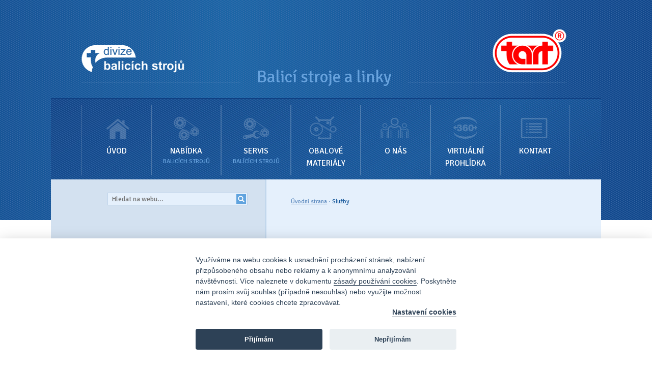

--- FILE ---
content_type: text/html; charset=UTF-8
request_url: https://www.strojenabaleni.cz/sluzby
body_size: 8774
content:
<!doctype html><html lang=cs-cz dir=ltr><head><meta charset=utf-8><title>Služby – Balicí stroje a linky - od firmy TART</title><meta name=description content="Nabízíme kompletní sortiment balicích strojů - ovinovací stroje, páskovací stroje, stroje na balení krabic, smršťovací stroje i automatické balicí linky. Kvalitní záruční i pozáruční servis balicích strojů je samozřejmostí." /><meta name=keywords content="nabídka balicích strojů, prodej balicí techniky, prodej balicích strojů, prodej baliček, prodejce balicích strojů, balička, baličky, fólie, fromm, helios, balící stroje, ovinovací stroje, balící stroj, filma, balící technika, páskovací stroj, bvm, balicí stroj, ovinovací stroje, ovinovačky, páskovačky, balení do folie, balení do fólie, stretch hood, ovinovačka, páskovačka, balení zásilek, balicí technika, balení palet, balící linky, balící linka, balicí linka, balení krabic" /><meta name=robots content=index,follow /><link rel="shortcut icon" href="https://www.strojenabaleni.cz/favicon_tart.ico" type="image/x-icon" /><link rel=icon href="https://www.strojenabaleni.cz/favicon_tart.ico" type="image/x-icon" /><link href="https://fonts.googleapis.com/css?family=Signika:400,600,700&amp;subset=latin,latin-ext" rel=stylesheet type="text/css" /><link rel=stylesheet type="text/css" media=screen href="https://www.strojenabaleni.cz/css/cookieconsent.css" /><link rel=stylesheet type="text/css" media=screen href="https://www.strojenabaleni.cz/css/main.css?v=1.50" /><script type="text/javascript">
        var IE6rep = false;         // IE6 yes/no (legacy code)
        var disableAjaxSetup = true;

        // Picture element HTML shim
        document.createElement("picture");
    </script><script type="text/javascript" src="https://www.strojenabaleni.cz/script/vendor/_complete_vendor.js"></script><script type="text/javascript" src="https://www.strojenabaleni.cz/script/vendor/cookieconsent.js"></script><script type="text/javascript" src="https://www.strojenabaleni.cz/script/system/jq.triax.js?v=1.25"></script><script type="text/javascript" src="https://www.strojenabaleni.cz/script/custom/jq.ajax_include.js?v=1.25"></script><script async=true type="text/javascript" src="https://www.strojenabaleni.cz/script/vendor/picturefill.min.js"></script><script type="text/javascript" src="https://www.strojenabaleni.cz/script/vendor/jquery.nivo.slider.js"></script><script type="text/javascript" src="https://www.strojenabaleni.cz/script/custom/jq.custom.js?v=1.25"></script><script type="text/javascript" src="https://www.strojenabaleni.cz/script/custom/cookies.js?v=1.25"></script><script type="text/javascript">
        var PATH = "https://www.strojenabaleni.cz/"; // path for javascript plugins
        var LANG = "cz"; // current two-char language string
    </script><!--[if lte IE 6]> <script type="text/javascript">IE6rep = true; /* legacy code */</script> <![endif]-->
 <!--[if lte IE 8]> <link rel="stylesheet" type="text/css" media="screen" href="https://www.strojenabaleni.cz/css/ie_fixes.css?v=1.50" /><script type="text/javascript" src="https://www.strojenabaleni.cz/script/vendor/ie_fixes.js"></script><![endif]-->
<!-- Global site tag (gtag.js) - Google Analytics -->
<script async src="https://www.googletagmanager.com/gtag/js?id=G-XYQ1L8E80N"></script><script>
  /* cookie parsing helper */
  function getCookie(cname) { let name = cname + "="; let decodedCookie = decodeURIComponent(document.cookie); let ca = decodedCookie.split(';'); for(let i = 0; i <ca.length; i++) { let c = ca[i]; while (c.charAt(0) == ' ') { c = c.substring(1); } if (c.indexOf(name) == 0) { return c.substring(name.length, c.length); } } return false; }
  window.dataLayer = window.dataLayer || [];
  function gtag(){dataLayer.push(arguments);}
  /* consent defaults */
  gtag('consent', 'default', {
    'ad_storage': 'denied',
    'analytics_storage': 'denied'
  });
  /* consent detection */
  const cc_cookie = getCookie('cc_cookie');
  if(cc_cookie) {
    const obj = JSON.parse(cc_cookie);

    var consent_obj = {};
    if(obj.level.indexOf('analytics') > -1) {
      consent_obj['analytics_storage'] = 'granted';
    }
    if(obj.level.indexOf('marketing') > -1) {
      consent_obj['ad_storage'] = 'granted';        
    }
    if(consent_obj['ad_storage'] || consent_obj['analytics_storage']) {
      gtag('consent', 'update', consent_obj);
    }
  }
  /* standard tag */
  gtag('js', new Date());
  gtag('config', 'G-XYQ1L8E80N');

</script></head><body><div id="over"><div id="main"><div class=head--wrapper><div class=head><div class="logo logo--divize head--cell"><a href="https://www.strojenabaleni.cz/"><img src="https://www.strojenabaleni.cz/media/logo_divize.png" alt="Divize balících strojů" class /></a></div><div class="header head--cell"><span class=h1>Balicí stroje a linky</span></div><div class="logo logo--tart head--cell"><a href="http://www.tart.cz/"><img src="https://www.strojenabaleni.cz/media/logo_tart.png" alt=TART class /></a></div></div></div><script type="text/javascript" src="https://www.strojenabaleni.cz/script/custom/jq.galerie.js?v=1.25"></script><div class=page--wrapper><div class="page page--content"><div class="menu no-bck"><ul class=menu--list><li class=menu--item><a href="https://www.strojenabaleni.cz/" title class=menu--link><span class=home></span>Úvod</a></li><li class=menu--item><a title class=menu--link href="https://www.strojenabaleni.cz/balici-stroje/"><span class=balici-stroje></span>Nabídka <em>balicích strojů</em></a></li><li class=menu--item><a title class=menu--link href="https://www.strojenabaleni.cz/servis-balicich-stroju"><span class=servis-balicich-stroju></span>Servis <em>balících strojů</em></a></li><li class=menu--item><a title class=menu--link href="https://www.strojenabaleni.cz/obalove-materialy"><span class=obalove-materialy></span>Obalové materiály</a></li><li class=menu--item><a title class=menu--link href="https://www.strojenabaleni.cz/o-nas/"><span class=o-nas></span>O nás</a></li><li class=menu--item><a title class=menu--link href="https://www.strojenabaleni.cz/virtualni-prohlidka-showroomu"><span class=virtualni-prohlidka-showroomu></span>Virtuální prohlídka</a></li><li class=menu--item><a title class=menu--link href="https://www.strojenabaleni.cz/kontakt"><span class=kontakt></span>Kontakt</a></li></ul></div><div class=sidebar><div class=search--sidebar><div class="search--part search--form"><form method=get action="https://www.strojenabaleni.cz/search"><input type=text class=hledat placeholder="Hledat na webu..." name=query value /><input class=odeslat type=submit value=hledej /></form></div></div></div><div class=content><div class=breadcrumbs><a href="https://www.strojenabaleni.cz/" class=breadcrumbs--link>Úvodní strana</a> · <a href="https://www.strojenabaleni.cz/sluzby" class="breadcrumbs--link active">Služby</a></div><div class=inset></div></div></div></div><div class=foot--wrapper><div class=foot><div class=foot--kontakt><ul> <li>728 050 559 (Morava), 720 934 593 (Čechy)</li> <li><a href=mailto:info@tart.net>stroje@tart.cz</a></li> <li><a href="https://tartshop.cz/">e-shop TARTshop.cz</a></li> </ul> <p> </p></div><div class=foot--text><p>Nabízíme <a href="/balici-stroje/balici-linky">balicí linky</a>, <a href="/balici-stroje/ovinovaci-stroje/">ovinovací stroje</a>, <a href="/balici-stroje/paskovaci-stroje/">páskovací stroje</a>, <a href="/balici-stroje/baleni-do-smrstitelne-folie/">stroje pro balení do teplem smrštitelné fólie</a>, <a href="/balici-stroje/svareci-stroje/">svářecí stroje </a>a <a href="/balici-stroje/zalepovaci-stroje/">zalepovací stroje</a>. Součástí naší nabídky je i záruční a pozáruční <a href="/servis-balicich-stroju">servis balicích strojů</a>. Jak ušetřit na balení a obalech? <a href="http://www.baltelevneji.cz">Balte levněji</a>! Jsme <a href="https://www.tart.cz">TART</a>.</p></div></div><div class=foot--bottom><p style="text-align: center;">Copyright © 2014 TART, všechna práva vyhrazena  |  <a href="/zasady-pouzivani-cookies">Zásady používání cookies</a>  |  <a href=javascript:void(0); data-cc=c-settings>Nastavení cookies</a>  |  <a href="/zasady-ochrany-osobnich-udaju">Zásady ochrany osobních údajů</a></p><a href="http://www.kurzor.net" title="vytvořil Kurzor - webdesign, požitelnost, uživatelské testování - Brno" class=kurzor>Kurzor.net</a></div></div></div></div><script type="text/plain" data-cookiecategory="analytics">
  var leady_track_key="t8vRH57kS9fbx863";
  (function(){
    var l=document.createElement("script");l.type="text/javascript";l.async=true;
    l.src='https://ct.leady.com/'+leady_track_key+"/L.js";
    var s=document.getElementsByTagName("script")[0];s.parentNode.insertBefore(l,s);
  })();
</script></body></html>

--- FILE ---
content_type: text/css
request_url: https://www.strojenabaleni.cz/css/main.css?v=1.50
body_size: 13255
content:
html,
body,
div,
ul,
ol,
li,
dl,
dt,
dd,
h1,
h2,
h3,
h4,
h5,
h6,
pre,
form,
p,
blockquote,
fieldset,
input {
  margin: 0;
  padding: 0;
  outline: 0;
}
h1,
h2,
h3,
h4,
h5,
h6,
pre,
code,
address,
caption,
cite,
code,
em,
strong,
th {
  font-size: 1em;
  font-weight: normal;
  font-style: normal;
}
ul,
ol {
  list-style: none;
}
fieldset,
img {
  border: none;
}
caption,
th {
  text-align: left;
}
table {
  border-collapse: collapse;
  border-spacing: 0;
}
strong {
  font-weight: bold;
}
em {
  font-style: oblique;
}
.ui-helper-hidden {
  display: none;
}
.ui-helper-hidden-accessible {
  position: absolute;
  left: -99999999px;
}
.ui-helper-reset {
  margin: 0;
  padding: 0;
  border: 0;
  outline: 0;
  line-height: 1.3;
  text-decoration: none;
  font-size: 100%;
  list-style: none;
}
.ui-helper-clearfix:after {
  content: ".";
  display: block;
  height: 0;
  clear: both;
  visibility: hidden;
}
.ui-helper-clearfix {
  display: inline-block;
}
* html .ui-helper-clearfix {
  height: 1%;
}
.ui-helper-clearfix {
  display: block;
}
.ui-helper-zfix {
  width: 100%;
  height: 100%;
  top: 0;
  left: 0;
  position: absolute;
  opacity: 0;
  filter: Alpha(Opacity=0);
}
.ui-state-disabled {
  cursor: default !important;
}
.ui-icon {
  display: block;
  text-indent: -99999px;
  overflow: hidden;
  background-repeat: no-repeat;
}
.ui-widget-overlay {
  position: absolute;
  top: 0;
  left: 0;
  width: 100%;
  height: 100%;
}
.ui-widget {
  font-family: Trebuchet MS, Helvetica, Arial, sans-serif;
  font-size: 1.1em;
}
.ui-widget .ui-widget {
  font-size: 1em;
}
.ui-widget input,
.ui-widget select,
.ui-widget textarea,
.ui-widget button {
  font-family: Trebuchet MS, Helvetica, Arial, sans-serif;
  font-size: 1em;
}
.ui-widget-content {
  border: 1px solid #aaaaaa;
  background: #c9c9c9 url(overcast/images/ui-bg_inset-soft_50_c9c9c9_1x100.png) 50% bottom repeat-x;
  color: #333333;
}
.ui-widget-content a {
  color: #333333;
}
.ui-widget-header {
  border: 1px solid #bbbbbb;
  background: #dddddd url(overcast/images/ui-bg_glass_35_dddddd_1x400.png) 50% 50% repeat-x;
  color: #444444;
  font-weight: bold;
}
.ui-widget-header a {
  color: #444444;
}
.ui-state-default,
.ui-widget-content .ui-state-default,
.ui-widget-header .ui-state-default {
  border: 1px solid #cccccc;
  background: #eeeeee url(overcast/images/ui-bg_glass_60_eeeeee_1x400.png) 50% 50% repeat-x;
  font-weight: bold;
  color: #3383bb;
}
.ui-state-default a,
.ui-state-default a:link,
.ui-state-default a:visited {
  color: #3383bb;
  text-decoration: none;
}
.ui-state-hover,
.ui-widget-content .ui-state-hover,
.ui-widget-header .ui-state-hover,
.ui-state-focus,
.ui-widget-content .ui-state-focus,
.ui-widget-header .ui-state-focus {
  border: 1px solid #bbbbbb;
  background: #f8f8f8 url(overcast/images/ui-bg_glass_100_f8f8f8_1x400.png) 50% 50% repeat-x;
  font-weight: bold;
  color: #599fcf;
}
.ui-state-hover a,
.ui-state-hover a:hover {
  color: #599fcf;
  text-decoration: none;
}
.ui-state-active,
.ui-widget-content .ui-state-active,
.ui-widget-header .ui-state-active {
  border: 1px solid #999999;
  background: #999999 url(overcast/images/ui-bg_inset-hard_75_999999_1x100.png) 50% 50% repeat-x;
  font-weight: bold;
  color: #ffffff;
}
.ui-state-active a,
.ui-state-active a:link,
.ui-state-active a:visited {
  color: #ffffff;
  text-decoration: none;
}
.ui-widget :active {
  outline: none;
}
.ui-state-highlight,
.ui-widget-content .ui-state-highlight,
.ui-widget-header .ui-state-highlight {
  border: 1px solid #ffffff;
  background: #eeeeee url(overcast/images/ui-bg_flat_55_eeeeee_40x100.png) 50% 50% repeat-x;
  color: #444444;
}
.ui-state-highlight a,
.ui-widget-content .ui-state-highlight a,
.ui-widget-header .ui-state-highlight a {
  color: #444444;
}
.ui-state-error,
.ui-widget-content .ui-state-error,
.ui-widget-header .ui-state-error {
  border: 1px solid #c0402a;
  background: #c0402a url(overcast/images/ui-bg_flat_55_c0402a_40x100.png) 50% 50% repeat-x;
  color: #ffffff;
}
.ui-state-error a,
.ui-widget-content .ui-state-error a,
.ui-widget-header .ui-state-error a {
  color: #ffffff;
}
.ui-state-error-text,
.ui-widget-content .ui-state-error-text,
.ui-widget-header .ui-state-error-text {
  color: #ffffff;
}
.ui-priority-primary,
.ui-widget-content .ui-priority-primary,
.ui-widget-header .ui-priority-primary {
  font-weight: bold;
}
.ui-priority-secondary,
.ui-widget-content .ui-priority-secondary,
.ui-widget-header .ui-priority-secondary {
  opacity: .7;
  filter: Alpha(Opacity=70);
  font-weight: normal;
}
.ui-state-disabled,
.ui-widget-content .ui-state-disabled,
.ui-widget-header .ui-state-disabled {
  opacity: .35;
  filter: Alpha(Opacity=35);
  background-image: none;
}
.ui-icon {
  width: 16px;
  height: 16px;
  background-image: url(overcast/images/ui-icons_999999_256x240.png);
}
.ui-widget-content .ui-icon {
  background-image: url(overcast/images/ui-icons_999999_256x240.png);
}
.ui-widget-header .ui-icon {
  background-image: url(overcast/images/ui-icons_999999_256x240.png);
}
.ui-state-default .ui-icon {
  background-image: url(overcast/images/ui-icons_70b2e1_256x240.png);
}
.ui-state-hover .ui-icon,
.ui-state-focus .ui-icon {
  background-image: url(overcast/images/ui-icons_3383bb_256x240.png);
}
.ui-state-active .ui-icon {
  background-image: url(overcast/images/ui-icons_454545_256x240.png);
}
.ui-state-highlight .ui-icon {
  background-image: url(overcast/images/ui-icons_3383bb_256x240.png);
}
.ui-state-error .ui-icon,
.ui-state-error-text .ui-icon {
  background-image: url(overcast/images/ui-icons_fbc856_256x240.png);
}
.ui-icon-carat-1-n {
  background-position: 0 0;
}
.ui-icon-carat-1-ne {
  background-position: -16px 0;
}
.ui-icon-carat-1-e {
  background-position: -32px 0;
}
.ui-icon-carat-1-se {
  background-position: -48px 0;
}
.ui-icon-carat-1-s {
  background-position: -64px 0;
}
.ui-icon-carat-1-sw {
  background-position: -80px 0;
}
.ui-icon-carat-1-w {
  background-position: -96px 0;
}
.ui-icon-carat-1-nw {
  background-position: -112px 0;
}
.ui-icon-carat-2-n-s {
  background-position: -128px 0;
}
.ui-icon-carat-2-e-w {
  background-position: -144px 0;
}
.ui-icon-triangle-1-n {
  background-position: 0 -16px;
}
.ui-icon-triangle-1-ne {
  background-position: -16px -16px;
}
.ui-icon-triangle-1-e {
  background-position: -32px -16px;
}
.ui-icon-triangle-1-se {
  background-position: -48px -16px;
}
.ui-icon-triangle-1-s {
  background-position: -64px -16px;
}
.ui-icon-triangle-1-sw {
  background-position: -80px -16px;
}
.ui-icon-triangle-1-w {
  background-position: -96px -16px;
}
.ui-icon-triangle-1-nw {
  background-position: -112px -16px;
}
.ui-icon-triangle-2-n-s {
  background-position: -128px -16px;
}
.ui-icon-triangle-2-e-w {
  background-position: -144px -16px;
}
.ui-icon-arrow-1-n {
  background-position: 0 -32px;
}
.ui-icon-arrow-1-ne {
  background-position: -16px -32px;
}
.ui-icon-arrow-1-e {
  background-position: -32px -32px;
}
.ui-icon-arrow-1-se {
  background-position: -48px -32px;
}
.ui-icon-arrow-1-s {
  background-position: -64px -32px;
}
.ui-icon-arrow-1-sw {
  background-position: -80px -32px;
}
.ui-icon-arrow-1-w {
  background-position: -96px -32px;
}
.ui-icon-arrow-1-nw {
  background-position: -112px -32px;
}
.ui-icon-arrow-2-n-s {
  background-position: -128px -32px;
}
.ui-icon-arrow-2-ne-sw {
  background-position: -144px -32px;
}
.ui-icon-arrow-2-e-w {
  background-position: -160px -32px;
}
.ui-icon-arrow-2-se-nw {
  background-position: -176px -32px;
}
.ui-icon-arrowstop-1-n {
  background-position: -192px -32px;
}
.ui-icon-arrowstop-1-e {
  background-position: -208px -32px;
}
.ui-icon-arrowstop-1-s {
  background-position: -224px -32px;
}
.ui-icon-arrowstop-1-w {
  background-position: -240px -32px;
}
.ui-icon-arrowthick-1-n {
  background-position: 0 -48px;
}
.ui-icon-arrowthick-1-ne {
  background-position: -16px -48px;
}
.ui-icon-arrowthick-1-e {
  background-position: -32px -48px;
}
.ui-icon-arrowthick-1-se {
  background-position: -48px -48px;
}
.ui-icon-arrowthick-1-s {
  background-position: -64px -48px;
}
.ui-icon-arrowthick-1-sw {
  background-position: -80px -48px;
}
.ui-icon-arrowthick-1-w {
  background-position: -96px -48px;
}
.ui-icon-arrowthick-1-nw {
  background-position: -112px -48px;
}
.ui-icon-arrowthick-2-n-s {
  background-position: -128px -48px;
}
.ui-icon-arrowthick-2-ne-sw {
  background-position: -144px -48px;
}
.ui-icon-arrowthick-2-e-w {
  background-position: -160px -48px;
}
.ui-icon-arrowthick-2-se-nw {
  background-position: -176px -48px;
}
.ui-icon-arrowthickstop-1-n {
  background-position: -192px -48px;
}
.ui-icon-arrowthickstop-1-e {
  background-position: -208px -48px;
}
.ui-icon-arrowthickstop-1-s {
  background-position: -224px -48px;
}
.ui-icon-arrowthickstop-1-w {
  background-position: -240px -48px;
}
.ui-icon-arrowreturnthick-1-w {
  background-position: 0 -64px;
}
.ui-icon-arrowreturnthick-1-n {
  background-position: -16px -64px;
}
.ui-icon-arrowreturnthick-1-e {
  background-position: -32px -64px;
}
.ui-icon-arrowreturnthick-1-s {
  background-position: -48px -64px;
}
.ui-icon-arrowreturn-1-w {
  background-position: -64px -64px;
}
.ui-icon-arrowreturn-1-n {
  background-position: -80px -64px;
}
.ui-icon-arrowreturn-1-e {
  background-position: -96px -64px;
}
.ui-icon-arrowreturn-1-s {
  background-position: -112px -64px;
}
.ui-icon-arrowrefresh-1-w {
  background-position: -128px -64px;
}
.ui-icon-arrowrefresh-1-n {
  background-position: -144px -64px;
}
.ui-icon-arrowrefresh-1-e {
  background-position: -160px -64px;
}
.ui-icon-arrowrefresh-1-s {
  background-position: -176px -64px;
}
.ui-icon-arrow-4 {
  background-position: 0 -80px;
}
.ui-icon-arrow-4-diag {
  background-position: -16px -80px;
}
.ui-icon-extlink {
  background-position: -32px -80px;
}
.ui-icon-newwin {
  background-position: -48px -80px;
}
.ui-icon-refresh {
  background-position: -64px -80px;
}
.ui-icon-shuffle {
  background-position: -80px -80px;
}
.ui-icon-transfer-e-w {
  background-position: -96px -80px;
}
.ui-icon-transferthick-e-w {
  background-position: -112px -80px;
}
.ui-icon-folder-collapsed {
  background-position: 0 -96px;
}
.ui-icon-folder-open {
  background-position: -16px -96px;
}
.ui-icon-document {
  background-position: -32px -96px;
}
.ui-icon-document-b {
  background-position: -48px -96px;
}
.ui-icon-note {
  background-position: -64px -96px;
}
.ui-icon-mail-closed {
  background-position: -80px -96px;
}
.ui-icon-mail-open {
  background-position: -96px -96px;
}
.ui-icon-suitcase {
  background-position: -112px -96px;
}
.ui-icon-comment {
  background-position: -128px -96px;
}
.ui-icon-person {
  background-position: -144px -96px;
}
.ui-icon-print {
  background-position: -160px -96px;
}
.ui-icon-trash {
  background-position: -176px -96px;
}
.ui-icon-locked {
  background-position: -192px -96px;
}
.ui-icon-unlocked {
  background-position: -208px -96px;
}
.ui-icon-bookmark {
  background-position: -224px -96px;
}
.ui-icon-tag {
  background-position: -240px -96px;
}
.ui-icon-home {
  background-position: 0 -112px;
}
.ui-icon-flag {
  background-position: -16px -112px;
}
.ui-icon-calendar {
  background-position: -32px -112px;
}
.ui-icon-cart {
  background-position: -48px -112px;
}
.ui-icon-pencil {
  background-position: -64px -112px;
}
.ui-icon-clock {
  background-position: -80px -112px;
}
.ui-icon-disk {
  background-position: -96px -112px;
}
.ui-icon-calculator {
  background-position: -112px -112px;
}
.ui-icon-zoomin {
  background-position: -128px -112px;
}
.ui-icon-zoomout {
  background-position: -144px -112px;
}
.ui-icon-search {
  background-position: -160px -112px;
}
.ui-icon-wrench {
  background-position: -176px -112px;
}
.ui-icon-gear {
  background-position: -192px -112px;
}
.ui-icon-heart {
  background-position: -208px -112px;
}
.ui-icon-star {
  background-position: -224px -112px;
}
.ui-icon-link {
  background-position: -240px -112px;
}
.ui-icon-cancel {
  background-position: 0 -128px;
}
.ui-icon-plus {
  background-position: -16px -128px;
}
.ui-icon-plusthick {
  background-position: -32px -128px;
}
.ui-icon-minus {
  background-position: -48px -128px;
}
.ui-icon-minusthick {
  background-position: -64px -128px;
}
.ui-icon-close {
  background-position: -80px -128px;
}
.ui-icon-closethick {
  background-position: -96px -128px;
}
.ui-icon-key {
  background-position: -112px -128px;
}
.ui-icon-lightbulb {
  background-position: -128px -128px;
}
.ui-icon-scissors {
  background-position: -144px -128px;
}
.ui-icon-clipboard {
  background-position: -160px -128px;
}
.ui-icon-copy {
  background-position: -176px -128px;
}
.ui-icon-contact {
  background-position: -192px -128px;
}
.ui-icon-image {
  background-position: -208px -128px;
}
.ui-icon-video {
  background-position: -224px -128px;
}
.ui-icon-script {
  background-position: -240px -128px;
}
.ui-icon-alert {
  background-position: 0 -144px;
}
.ui-icon-info {
  background-position: -16px -144px;
}
.ui-icon-notice {
  background-position: -32px -144px;
}
.ui-icon-help {
  background-position: -48px -144px;
}
.ui-icon-check {
  background-position: -64px -144px;
}
.ui-icon-bullet {
  background-position: -80px -144px;
}
.ui-icon-radio-off {
  background-position: -96px -144px;
}
.ui-icon-radio-on {
  background-position: -112px -144px;
}
.ui-icon-pin-w {
  background-position: -128px -144px;
}
.ui-icon-pin-s {
  background-position: -144px -144px;
}
.ui-icon-play {
  background-position: 0 -160px;
}
.ui-icon-pause {
  background-position: -16px -160px;
}
.ui-icon-seek-next {
  background-position: -32px -160px;
}
.ui-icon-seek-prev {
  background-position: -48px -160px;
}
.ui-icon-seek-end {
  background-position: -64px -160px;
}
.ui-icon-seek-start {
  background-position: -80px -160px;
}
.ui-icon-seek-first {
  background-position: -80px -160px;
}
.ui-icon-stop {
  background-position: -96px -160px;
}
.ui-icon-eject {
  background-position: -112px -160px;
}
.ui-icon-volume-off {
  background-position: -128px -160px;
}
.ui-icon-volume-on {
  background-position: -144px -160px;
}
.ui-icon-power {
  background-position: 0 -176px;
}
.ui-icon-signal-diag {
  background-position: -16px -176px;
}
.ui-icon-signal {
  background-position: -32px -176px;
}
.ui-icon-battery-0 {
  background-position: -48px -176px;
}
.ui-icon-battery-1 {
  background-position: -64px -176px;
}
.ui-icon-battery-2 {
  background-position: -80px -176px;
}
.ui-icon-battery-3 {
  background-position: -96px -176px;
}
.ui-icon-circle-plus {
  background-position: 0 -192px;
}
.ui-icon-circle-minus {
  background-position: -16px -192px;
}
.ui-icon-circle-close {
  background-position: -32px -192px;
}
.ui-icon-circle-triangle-e {
  background-position: -48px -192px;
}
.ui-icon-circle-triangle-s {
  background-position: -64px -192px;
}
.ui-icon-circle-triangle-w {
  background-position: -80px -192px;
}
.ui-icon-circle-triangle-n {
  background-position: -96px -192px;
}
.ui-icon-circle-arrow-e {
  background-position: -112px -192px;
}
.ui-icon-circle-arrow-s {
  background-position: -128px -192px;
}
.ui-icon-circle-arrow-w {
  background-position: -144px -192px;
}
.ui-icon-circle-arrow-n {
  background-position: -160px -192px;
}
.ui-icon-circle-zoomin {
  background-position: -176px -192px;
}
.ui-icon-circle-zoomout {
  background-position: -192px -192px;
}
.ui-icon-circle-check {
  background-position: -208px -192px;
}
.ui-icon-circlesmall-plus {
  background-position: 0 -208px;
}
.ui-icon-circlesmall-minus {
  background-position: -16px -208px;
}
.ui-icon-circlesmall-close {
  background-position: -32px -208px;
}
.ui-icon-squaresmall-plus {
  background-position: -48px -208px;
}
.ui-icon-squaresmall-minus {
  background-position: -64px -208px;
}
.ui-icon-squaresmall-close {
  background-position: -80px -208px;
}
.ui-icon-grip-dotted-vertical {
  background-position: 0 -224px;
}
.ui-icon-grip-dotted-horizontal {
  background-position: -16px -224px;
}
.ui-icon-grip-solid-vertical {
  background-position: -32px -224px;
}
.ui-icon-grip-solid-horizontal {
  background-position: -48px -224px;
}
.ui-icon-gripsmall-diagonal-se {
  background-position: -64px -224px;
}
.ui-icon-grip-diagonal-se {
  background-position: -80px -224px;
}
.ui-corner-tl {
  -moz-border-radius-topleft: 6px;
  -webkit-border-top-left-radius: 6px;
  border-top-left-radius: 6px;
}
.ui-corner-tr {
  -moz-border-radius-topright: 6px;
  -webkit-border-top-right-radius: 6px;
  border-top-right-radius: 6px;
}
.ui-corner-bl {
  -moz-border-radius-bottomleft: 6px;
  -webkit-border-bottom-left-radius: 6px;
  border-bottom-left-radius: 6px;
}
.ui-corner-br {
  -moz-border-radius-bottomright: 6px;
  -webkit-border-bottom-right-radius: 6px;
  border-bottom-right-radius: 6px;
}
.ui-corner-top {
  -moz-border-radius-topleft: 6px;
  -webkit-border-top-left-radius: 6px;
  border-top-left-radius: 6px;
  -moz-border-radius-topright: 6px;
  -webkit-border-top-right-radius: 6px;
  border-top-right-radius: 6px;
}
.ui-corner-bottom {
  -moz-border-radius-bottomleft: 6px;
  -webkit-border-bottom-left-radius: 6px;
  border-bottom-left-radius: 6px;
  -moz-border-radius-bottomright: 6px;
  -webkit-border-bottom-right-radius: 6px;
  border-bottom-right-radius: 6px;
}
.ui-corner-right {
  -moz-border-radius-topright: 6px;
  -webkit-border-top-right-radius: 6px;
  border-top-right-radius: 6px;
  -moz-border-radius-bottomright: 6px;
  -webkit-border-bottom-right-radius: 6px;
  border-bottom-right-radius: 6px;
}
.ui-corner-left {
  -moz-border-radius-topleft: 6px;
  -webkit-border-top-left-radius: 6px;
  border-top-left-radius: 6px;
  -moz-border-radius-bottomleft: 6px;
  -webkit-border-bottom-left-radius: 6px;
  border-bottom-left-radius: 6px;
}
.ui-corner-all {
  -moz-border-radius: 6px;
  -webkit-border-radius: 6px;
  border-radius: 6px;
}
.ui-widget-overlay {
  background: #eeeeee url(overcast/images/ui-bg_flat_0_eeeeee_40x100.png) 50% 50% repeat-x;
  opacity: .80;
  filter: Alpha(Opacity=80);
}
.ui-widget-shadow {
  margin: -4px 0 0 -4px;
  padding: 4px;
  background: #aaaaaa url(overcast/images/ui-bg_flat_0_aaaaaa_40x100.png) 50% 50% repeat-x;
  opacity: .60;
  filter: Alpha(Opacity=60);
  -moz-border-radius: false;
  -webkit-border-radius: false;
  border-radius: false;
}
.ui-resizable {
  position: relative;
}
.ui-resizable-handle {
  position: absolute;
  font-size: 0.1px;
  z-index: 99999;
  display: block;
}
.ui-resizable-disabled .ui-resizable-handle,
.ui-resizable-autohide .ui-resizable-handle {
  display: none;
}
.ui-resizable-n {
  cursor: n-resize;
  height: 7px;
  width: 100%;
  top: -5px;
  left: 0;
}
.ui-resizable-s {
  cursor: s-resize;
  height: 7px;
  width: 100%;
  bottom: -5px;
  left: 0;
}
.ui-resizable-e {
  cursor: e-resize;
  width: 7px;
  right: -5px;
  top: 0;
  height: 100%;
}
.ui-resizable-w {
  cursor: w-resize;
  width: 7px;
  left: -5px;
  top: 0;
  height: 100%;
}
.ui-resizable-se {
  cursor: se-resize;
  width: 12px;
  height: 12px;
  right: 1px;
  bottom: 1px;
}
.ui-resizable-sw {
  cursor: sw-resize;
  width: 9px;
  height: 9px;
  left: -5px;
  bottom: -5px;
}
.ui-resizable-nw {
  cursor: nw-resize;
  width: 9px;
  height: 9px;
  left: -5px;
  top: -5px;
}
.ui-resizable-ne {
  cursor: ne-resize;
  width: 9px;
  height: 9px;
  right: -5px;
  top: -5px;
}
.ui-selectable-helper {
  position: absolute;
  z-index: 100;
  border: 1px dotted black;
}
.ui-accordion {
  width: 100%;
}
.ui-accordion .ui-accordion-header {
  cursor: pointer;
  position: relative;
  margin-top: 1px;
  zoom: 1;
}
.ui-accordion .ui-accordion-li-fix {
  display: inline;
}
.ui-accordion .ui-accordion-header-active {
  border-bottom: 0 !important;
}
.ui-accordion .ui-accordion-header a {
  display: block;
  font-size: 1em;
  padding: .5em .5em .5em .7em;
}
.ui-accordion-icons .ui-accordion-header a {
  padding-left: 2.2em;
}
.ui-accordion .ui-accordion-header .ui-icon {
  position: absolute;
  left: .5em;
  top: 50%;
  margin-top: -8px;
}
.ui-accordion .ui-accordion-content {
  padding: 1em 2.2em;
  border-top: 0;
  margin-top: -2px;
  position: relative;
  top: 1px;
  margin-bottom: 2px;
  overflow: auto;
  display: none;
  zoom: 1;
}
.ui-accordion .ui-accordion-content-active {
  display: block;
}
.ui-autocomplete {
  position: absolute;
  cursor: default;
}
* html .ui-autocomplete {
  width: 1px;
}
.ui-menu {
  list-style: none;
  padding: 2px;
  margin: 0;
  display: block;
  float: left;
}
.ui-menu .ui-menu {
  margin-top: -3px;
}
.ui-menu .ui-menu-item {
  margin: 0;
  padding: 0;
  zoom: 1;
  float: left;
  clear: left;
  width: 100%;
}
.ui-menu .ui-menu-item a {
  text-decoration: none;
  display: block;
  padding: .2em .4em;
  line-height: 1.5;
  zoom: 1;
}
.ui-menu .ui-menu-item a.ui-state-hover,
.ui-menu .ui-menu-item a.ui-state-active {
  font-weight: normal;
  margin: -1px;
}
.ui-button {
  display: inline-block;
  position: relative;
  padding: 0;
  margin-right: .1em;
  text-decoration: none !important;
  cursor: pointer;
  text-align: center;
  zoom: 1;
  overflow: visible;
}
.ui-button-icon-only {
  width: 2.2em;
}
button.ui-button-icon-only {
  width: 2.4em;
}
.ui-button-icons-only {
  width: 3.4em;
}
button.ui-button-icons-only {
  width: 3.7em;
}
.ui-button .ui-button-text {
  display: block;
  line-height: 1.4;
}
.ui-button-text-only .ui-button-text {
  padding: .4em 1em;
}
.ui-button-icon-only .ui-button-text,
.ui-button-icons-only .ui-button-text {
  padding: .4em;
  text-indent: -9999999px;
}
.ui-button-text-icon-primary .ui-button-text,
.ui-button-text-icons .ui-button-text {
  padding: .4em 1em .4em 2.1em;
}
.ui-button-text-icon-secondary .ui-button-text,
.ui-button-text-icons .ui-button-text {
  padding: .4em 2.1em .4em 1em;
}
.ui-button-text-icons .ui-button-text {
  padding-left: 2.1em;
  padding-right: 2.1em;
}
input.ui-button {
  padding: .4em 1em;
}
.ui-button-icon-only .ui-icon,
.ui-button-text-icon-primary .ui-icon,
.ui-button-text-icon-secondary .ui-icon,
.ui-button-text-icons .ui-icon,
.ui-button-icons-only .ui-icon {
  position: absolute;
  top: 50%;
  margin-top: -8px;
}
.ui-button-icon-only .ui-icon {
  left: 50%;
  margin-left: -8px;
}
.ui-button-text-icon-primary .ui-button-icon-primary,
.ui-button-text-icons .ui-button-icon-primary,
.ui-button-icons-only .ui-button-icon-primary {
  left: .5em;
}
.ui-button-text-icon-secondary .ui-button-icon-secondary,
.ui-button-text-icons .ui-button-icon-secondary,
.ui-button-icons-only .ui-button-icon-secondary {
  right: .5em;
}
.ui-button-text-icons .ui-button-icon-secondary,
.ui-button-icons-only .ui-button-icon-secondary {
  right: .5em;
}
.ui-buttonset {
  margin-right: 7px;
}
.ui-buttonset .ui-button {
  margin-left: 0;
  margin-right: -0.3em;
}
button.ui-button::-moz-focus-inner {
  border: 0;
  padding: 0;
}
.ui-dialog {
  position: absolute;
  padding: .2em;
  width: 300px;
  overflow: hidden;
}
.ui-dialog .ui-dialog-titlebar {
  padding: .5em 1em .3em;
  position: relative;
}
.ui-dialog .ui-dialog-title {
  float: left;
  margin: .1em 16px .2em 0;
}
.ui-dialog .ui-dialog-titlebar-close {
  position: absolute;
  right: .3em;
  top: 50%;
  width: 19px;
  margin: -10px 0 0 0;
  padding: 1px;
  height: 18px;
}
.ui-dialog .ui-dialog-titlebar-close span {
  display: block;
  margin: 1px;
}
.ui-dialog .ui-dialog-titlebar-close:hover,
.ui-dialog .ui-dialog-titlebar-close:focus {
  padding: 0;
}
.ui-dialog .ui-dialog-content {
  position: relative;
  border: 0;
  padding: .5em 1em;
  background: none;
  overflow: auto;
  zoom: 1;
}
.ui-dialog .ui-dialog-buttonpane {
  text-align: left;
  border-width: 1px 0 0 0;
  background-image: none;
  margin: .5em 0 0 0;
  padding: .3em 1em .5em .4em;
}
.ui-dialog .ui-dialog-buttonpane .ui-dialog-buttonset {
  float: right;
}
.ui-dialog .ui-dialog-buttonpane button {
  margin: .5em .4em .5em 0;
  cursor: pointer;
}
.ui-dialog .ui-resizable-se {
  width: 14px;
  height: 14px;
  right: 3px;
  bottom: 3px;
}
.ui-draggable .ui-dialog-titlebar {
  cursor: move;
}
.ui-slider {
  position: relative;
  text-align: left;
}
.ui-slider .ui-slider-handle {
  position: absolute;
  z-index: 2;
  width: 1.2em;
  height: 1.2em;
  cursor: default;
}
.ui-slider .ui-slider-range {
  position: absolute;
  z-index: 1;
  font-size: .7em;
  display: block;
  border: 0;
  background-position: 0 0;
}
.ui-slider-horizontal {
  height: .8em;
}
.ui-slider-horizontal .ui-slider-handle {
  top: -0.3em;
  margin-left: -0.6em;
}
.ui-slider-horizontal .ui-slider-range {
  top: 0;
  height: 100%;
}
.ui-slider-horizontal .ui-slider-range-min {
  left: 0;
}
.ui-slider-horizontal .ui-slider-range-max {
  right: 0;
}
.ui-slider-vertical {
  width: .8em;
  height: 100px;
}
.ui-slider-vertical .ui-slider-handle {
  left: -0.3em;
  margin-left: 0;
  margin-bottom: -0.6em;
}
.ui-slider-vertical .ui-slider-range {
  left: 0;
  width: 100%;
}
.ui-slider-vertical .ui-slider-range-min {
  bottom: 0;
}
.ui-slider-vertical .ui-slider-range-max {
  top: 0;
}
.ui-tabs {
  position: relative;
  padding: .2em;
  zoom: 1;
}
.ui-tabs .ui-tabs-nav {
  margin: 0;
  padding: .2em .2em 0;
}
.ui-tabs .ui-tabs-nav li {
  list-style: none;
  float: left;
  position: relative;
  top: 1px;
  margin: 0 .2em 1px 0;
  border-bottom: 0 !important;
  padding: 0;
  white-space: nowrap;
}
.ui-tabs .ui-tabs-nav li a {
  float: left;
  padding: .5em 1em;
  text-decoration: none;
}
.ui-tabs .ui-tabs-nav li.ui-tabs-selected {
  margin-bottom: 0;
  padding-bottom: 1px;
}
.ui-tabs .ui-tabs-nav li.ui-tabs-selected a,
.ui-tabs .ui-tabs-nav li.ui-state-disabled a,
.ui-tabs .ui-tabs-nav li.ui-state-processing a {
  cursor: text;
}
.ui-tabs .ui-tabs-nav li a,
.ui-tabs.ui-tabs-collapsible .ui-tabs-nav li.ui-tabs-selected a {
  cursor: pointer;
}
.ui-tabs .ui-tabs-panel {
  display: block;
  border-width: 0;
  padding: 1em 1.4em;
  background: none;
}
.ui-tabs .ui-tabs-hide {
  display: none !important;
}
.ui-datepicker {
  width: 17em;
  padding: .2em .2em 0;
}
.ui-datepicker .ui-datepicker-header {
  position: relative;
  padding: .2em 0;
}
.ui-datepicker .ui-datepicker-prev,
.ui-datepicker .ui-datepicker-next {
  position: absolute;
  top: 2px;
  width: 1.8em;
  height: 1.8em;
}
.ui-datepicker .ui-datepicker-prev-hover,
.ui-datepicker .ui-datepicker-next-hover {
  top: 1px;
}
.ui-datepicker .ui-datepicker-prev {
  left: 2px;
}
.ui-datepicker .ui-datepicker-next {
  right: 2px;
}
.ui-datepicker .ui-datepicker-prev-hover {
  left: 1px;
}
.ui-datepicker .ui-datepicker-next-hover {
  right: 1px;
}
.ui-datepicker .ui-datepicker-prev span,
.ui-datepicker .ui-datepicker-next span {
  display: block;
  position: absolute;
  left: 50%;
  margin-left: -8px;
  top: 50%;
  margin-top: -8px;
}
.ui-datepicker .ui-datepicker-title {
  margin: 0 2.3em;
  line-height: 1.8em;
  text-align: center;
}
.ui-datepicker .ui-datepicker-title select {
  font-size: 1em;
  margin: 1px 0;
}
.ui-datepicker select.ui-datepicker-month-year {
  width: 100%;
}
.ui-datepicker select.ui-datepicker-month,
.ui-datepicker select.ui-datepicker-year {
  width: 49%;
}
.ui-datepicker table {
  width: 100%;
  font-size: .9em;
  border-collapse: collapse;
  margin: 0 0 .4em;
}
.ui-datepicker th {
  padding: .7em .3em;
  text-align: center;
  font-weight: bold;
  border: 0;
}
.ui-datepicker td {
  border: 0;
  padding: 1px;
}
.ui-datepicker td span,
.ui-datepicker td a {
  display: block;
  padding: .2em;
  text-align: right;
  text-decoration: none;
}
.ui-datepicker .ui-datepicker-buttonpane {
  background-image: none;
  margin: .7em 0 0 0;
  padding: 0 .2em;
  border-left: 0;
  border-right: 0;
  border-bottom: 0;
}
.ui-datepicker .ui-datepicker-buttonpane button {
  float: right;
  margin: .5em .2em .4em;
  cursor: pointer;
  padding: .2em .6em .3em .6em;
  width: auto;
  overflow: visible;
}
.ui-datepicker .ui-datepicker-buttonpane button.ui-datepicker-current {
  float: left;
}
.ui-datepicker.ui-datepicker-multi {
  width: auto;
}
.ui-datepicker-multi .ui-datepicker-group {
  float: left;
}
.ui-datepicker-multi .ui-datepicker-group table {
  width: 95%;
  margin: 0 auto .4em;
}
.ui-datepicker-multi-2 .ui-datepicker-group {
  width: 50%;
}
.ui-datepicker-multi-3 .ui-datepicker-group {
  width: 33.3%;
}
.ui-datepicker-multi-4 .ui-datepicker-group {
  width: 25%;
}
.ui-datepicker-multi .ui-datepicker-group-last .ui-datepicker-header {
  border-left-width: 0;
}
.ui-datepicker-multi .ui-datepicker-group-middle .ui-datepicker-header {
  border-left-width: 0;
}
.ui-datepicker-multi .ui-datepicker-buttonpane {
  clear: left;
}
.ui-datepicker-row-break {
  clear: both;
  width: 100%;
}
.ui-datepicker-rtl {
  direction: rtl;
}
.ui-datepicker-rtl .ui-datepicker-prev {
  right: 2px;
  left: auto;
}
.ui-datepicker-rtl .ui-datepicker-next {
  left: 2px;
  right: auto;
}
.ui-datepicker-rtl .ui-datepicker-prev:hover {
  right: 1px;
  left: auto;
}
.ui-datepicker-rtl .ui-datepicker-next:hover {
  left: 1px;
  right: auto;
}
.ui-datepicker-rtl .ui-datepicker-buttonpane {
  clear: right;
}
.ui-datepicker-rtl .ui-datepicker-buttonpane button {
  float: left;
}
.ui-datepicker-rtl .ui-datepicker-buttonpane button.ui-datepicker-current {
  float: right;
}
.ui-datepicker-rtl .ui-datepicker-group {
  float: right;
}
.ui-datepicker-rtl .ui-datepicker-group-last .ui-datepicker-header {
  border-right-width: 0;
  border-left-width: 1px;
}
.ui-datepicker-rtl .ui-datepicker-group-middle .ui-datepicker-header {
  border-right-width: 0;
  border-left-width: 1px;
}
.ui-datepicker-cover {
  display: none;
  display: block;
  position: absolute;
  z-index: -1;
  filter: mask();
  top: -4px;
  left: -4px;
  width: 200px;
  height: 200px;
}
.ui-progressbar {
  height: 2em;
  text-align: left;
}
.ui-progressbar .ui-progressbar-value {
  margin: -1px;
  height: 100%;
}
.group {
  *zoom: 1;
}
.group:before,
.group:after {
  display: table;
  content: "";
  line-height: 0;
}
.group:after {
  clear: both;
}
@font-face {
  font-family: 'Slide-icons';
  src: url('../fonts/Slide-icons.eot');
}
@font-face {
  font-family: 'Slide-icons';
  src: url([data-uri]) format('woff'), url([data-uri]) format('truetype');
  font-weight: normal;
  font-style: normal;
}
[data-icon]:before {
  font-family: 'Slide-icons';
  content: attr(data-icon);
  speak: none;
  font-weight: normal;
  font-variant: normal;
  text-transform: none;
  line-height: 1;
  -webkit-font-smoothing: antialiased;
  -moz-osx-font-smoothing: grayscale;
}
.lightGallery {
  overflow: hidden !important;
}
#lightGallery-Gallery img {
  border: none !important;
}
#lightGallery-outer {
  width: 100%;
  height: 100%;
  position: fixed;
  top: 0;
  left: 0;
  z-index: 99999 !important;
  overflow: hidden;
  -webkit-user-select: none;
  -moz-user-select: none;
  user-select: none;
  opacity: 1;
  -webkit-transition: opacity 0.35s ease;
  -moz-transition: opacity 0.35s ease;
  -o-transition: opacity 0.35s ease;
  -ms-transition: opacity 0.35s ease;
  transition: opacity 0.35s ease;
  background: #0d0d0d;
}
#lightGallery-Gallery.opacity {
  opacity: 1;
  transition: all 1s ease 0s;
  -moz-transition: all 1s ease 0s;
  -webkit-transition: all 1s ease 0s;
  -o-transition: all 1s ease 0s;
  -ms-transition: all 1s ease 0s;
}
#lightGallery-Gallery.opacity .thumb_cont {
  opacity: 1;
}
#lightGallery-Gallery.fadeM {
  opacity: 0;
  transition: all 0.5s ease 0s;
  -moz-transition: all 0.5s ease 0s;
  -webkit-transition: all 0.5s ease 0s;
  -o-transition: all 0.5s ease 0s;
  -ms-transition: all 0.5s ease 0s;
}
#lightGallery-Gallery {
  height: 100%;
  opacity: 0;
  width: 100%;
  position: relative;
  transition: all 1s ease 0s;
  -moz-transition: all 1s ease 0s;
  -webkit-transition: all 1s ease 0s;
  -o-transition: all 1s ease 0s;
  -ms-transition: all 1s ease 0s;
}
#lightGallery-slider {
  height: 100%;
  left: 0;
  top: 0;
  width: 100%;
  position: absolute;
  white-space: nowrap;
}
#lightGallery-slider .lightGallery-slide {
  background: url(ajaxLoader.gif) no-repeat scroll center center transparent;
  display: inline-block;
  height: 100%;
  line-height: 1px;
  text-align: center;
  width: 100%;
}
#lightGallery-slider.slide .lightGallery-slide,
#lightGallery-slider.useLeft .lightGallery-slide {
  position: absolute;
  opacity: 0.4;
}
#lightGallery-slider.fadeM .lightGallery-slide {
  position: absolute;
  left: 0;
  opacity: 0;
}
#lightGallery-slider.animate .lightGallery-slide {
  position: absolute;
  left: 0;
}
#lightGallery-slider.fadeM .current {
  opacity: 1;
  z-index: 9;
}
#lightGallery-Gallery.opacity .lightGallery-slide.current img,
#lightGallery-Gallery.opacity .lightGallery-slide.current iframe {
  transform: scale(1,1);
  -moz-transform: scale(1,1);
  -ms-transform: scale(1,1);
  -webkit-transform: scale(1,1);
  -o-transform: scale(1,1);
}
.lightGallery-slide.current img,
.lightGallery-slide.current iframe {
  transform: scale(0.5,0.5);
  -moz-transform: scale(0.5,0.5);
  -ms-transform: scale(0.5,0.5);
  -webkit-transform: scale(0.5,0.5);
  -o-transform: scale(0.5,0.5);
  transition: all 1s ease 0s;
  -moz-transition: all 1s ease 0s;
  -webkit-transition: all 1s ease 0s;
  -o-transition: all 1s ease 0s;
  -ms-transition: all 1s ease 0s;
}
#lightGallery-Gallery.fadeM .lightGallery-slide.current img,
#lightGallery-Gallery.fadeM .lightGallery-slide.current iframe {
  transform: scale(0.5,0.5);
  -moz-transform: scale(0.5,0.5);
  -ms-transform: scale(0.5,0.5);
  -webkit-transform: scale(0.5,0.5);
  -o-transform: scale(0.5,0.5);
}
#lightGallery-slider.fadeM.on .current {
  opacity: 1;
  transition: all 0.5s ease 0s;
  -moz-transition: all 0.5s ease 0s;
  -webkit-transition: all 0.5s ease 0s;
  -o-transition: all 0.5s ease 0s;
  -ms-transition: all 0.5s ease 0s;
}
#lightGallery-slider.fadeM .lightGallery-slide {
  transition: opacity 0.4s ease 0s;
  -moz-transition: opacity 0.4s ease 0s;
  -webkit-transition: opacity 0.4s ease 0s;
  -o-transition: opacity 0.4s ease 0s;
  -ms-transition: opacity 0.4s ease 0s;
}
#lightGallery-slider.slide .lightGallery-slide {
  transform: translate3d(100%,0px,0px);
  -moz-transform: translate3d(100%,0px,0px);
  -ms-transform: translate3d(100%,0px,0px);
  -webkit-transform: translate3d(100%,0px,0px);
  -o-transform: translate3d(100%,0px,0px);
}
#lightGallery-slider.slide.on .lightGallery-slide {
  opacity: 0;
}
#lightGallery-slider.slide .lightGallery-slide.current {
  opacity: 1 !important;
  transform: translate3d(0px,0px,0px) !important;
  -moz-transform: translate3d(0px,0px,0px) !important;
  -ms-transform: translate3d(0px,0px,0px) !important;
  -webkit-transform: translate3d(0px,0px,0px) !important;
  -o-transform: translate3d(0px,0px,0px) !important;
}
#lightGallery-slider.slide .lightGallery-slide.prevSlide {
  opacity: 0;
  transform: translate3d(-100%,0px,0px);
  -moz-transform: translate3d(-100%,0px,0px);
  -ms-transform: translate3d(-100%,0px,0px);
  -webkit-transform: translate3d(-100%,0px,0px);
  -o-transform: translate3d(-100%,0px,0px);
}
#lightGallery-slider.slide .lightGallery-slide.nextSlide {
  opacity: 0;
  transform: translate3d(100%,0px,0px);
  -moz-transform: translate3d(100%,0px,0px);
  -ms-transform: translate3d(100%,0px,0px);
  -webkit-transform: translate3d(100%,0px,0px);
  -o-transform: translate3d(100%,0px,0px);
}
#lightGallery-slider.useLeft .lightGallery-slide {
  left: 100%;
}
#lightGallery-slider.useLeft.on .lightGallery-slide {
  opacity: 0;
}
#lightGallery-slider.useLeft .lightGallery-slide.current {
  opacity: 1 !important;
  left: 0% !important;
}
#lightGallery-slider.useLeft .lightGallery-slide.prevSlide {
  opacity: 0;
  left: -100%;
}
#lightGallery-slider.useLeft .lightGallery-slide.nextSlide {
  opacity: 0;
  left: 100%;
}
#lightGallery-slider.slide.on .lightGallery-slide,
#lightGallery-slider.slide.on .current,
#lightGallery-slider.slide.on .prevSlide,
#lightGallery-slider.slide.on .nextSlide {
  transition: all 1s cubic-bezier(0,0,0.25,1) 0s;
  -moz-transition: all 1s cubic-bezier(0,0,0.25,1) 0s;
  -webkit-transition: all 1s cubic-bezier(0,0,0.25,1) 0s;
  -o-transition: all 1s cubic-bezier(0,0,0.25,1) 0s;
  -ms-transition: all 1s cubic-bezier(0,0,0.25,1) 0s;
}
#lightGallery-slider.speed .lightGallery-slide,
#lightGallery-slider.speed .current,
#lightGallery-slider.speed .prevSlide,
#lightGallery-slider.speed .nextSlide {
  transition-duration: inherit !important;
  -moz-transition-duration: inherit !important;
  -webkit-transition-duration: inherit !important;
  -o-transition-duration: inherit !important;
  -ms-transition-duration: inherit !important;
}
#lightGallery-slider.timing .lightGallery-slide,
#lightGallery-slider.timing .current,
#lightGallery-slider.timing .prevSlide,
#lightGallery-slider.timing .nextSlide {
  transition-timing-function: inherit !important;
  -moz-transition-timing-function: inherit !important;
  -webkit-transition-timing-function: inherit !important;
  -o-transition-timing-function: inherit !important;
  -ms-transition-timing-function: inherit !important;
}
#lightGallery-slider .lightGallery-slide:before {
  content: "";
  display: inline-block;
  height: 50%;
  width: 1px;
  margin-right: -1px;
}
#lightGallery-slider .lightGallery-slide img {
  display: inline-block;
  max-height: 100%;
  max-width: 100%;
  cursor: -moz-grabbing;
  cursor: grab;
  cursor: -webkit-grab;
  margin: 0;
  padding: 0;
  width: auto;
  height: auto;
  vertical-align: middle;
}
#lightGallery-action {
  bottom: 20px;
  position: absolute;
  left: 50%;
  margin-left: -55px;
  z-index: 9;
  -webkit-backface-visibility: hidden;
}
#lightGallery-action a {
  margin: 0 3px 0 0 !important;
  -webkit-border-radius: 2px;
  -moz-border-radius: 2px;
  border-radius: 2px;
  position: relative;
  top: auto;
  left: auto;
  bottom: auto;
  right: auto;
  display: inline-block !important;
  display: inline-block;
  vertical-align: middle;
  *display: inline;
  *zoom: 1;
  background-color: #000;
  background-color: rgba(0,0,0,0.65);
  font-size: 16px;
  width: 28px;
  height: 28px;
  font-family: 'Slide-icons';
  color: #FFF;
  cursor: pointer;
}
#lightGallery-action a.disabled {
  opacity: 0.6;
  filter: alpha(opacity=60);
  cursor: default;
  background-color: #000;
  background-color: rgba(0,0,0,0.65) !important;
}
#lightGallery-action a:hover,
#lightGallery-action a:focus {
  background-color: #000;
  background-color: rgba(0,0,0,0.85);
}
#lightGallery-action a#lightGallery-prev:before,
#lightGallery-action a#lightGallery-next:after {
  left: 5px;
  bottom: 3px;
  position: absolute;
}
#lightGallery-action a#lightGallery-prev:before {
  content: "\e01d";
}
#lightGallery-action a#lightGallery-next:after {
  content: "\e01b";
}
#lightGallery-action a.cLthumb:after {
  font-family: 'Slide-icons';
  content: "\e01c";
  left: 6px;
  bottom: 4px;
  font-size: 16px;
  position: absolute;
}
#lightGallery_counter {
  bottom: 52px;
  text-align: center;
  width: 100%;
  position: absolute;
  z-index: 9;
  color: #FFFFFF;
}
#lightGallery-Gallery .thumb_cont {
  position: absolute;
  bottom: 0;
  width: 100%;
  -webkit-box-sizing: border-box;
  -moz-box-sizing: border-box;
  box-sizing: border-box;
  background-color: #000000;
  -webkit-transition: max-height 0.4s ease-in-out;
  -moz-transition: max-height 0.4s ease-in-out;
  -o-transition: max-height 0.4s ease-in-out;
  -ms-transition: max-height 0.4s ease-in-out;
  transition: max-height 0.4s ease-in-out;
  z-index: 9;
  max-height: 0;
  opacity: 0;
}
#lightGallery-Gallery .thumb_cont.open {
  max-height: 350px;
}
#lightGallery-Gallery .thumb_cont .thumb_inner {
  margin-left: -12px;
  padding: 12px;
  max-height: 290px;
  overflow-y: auto;
}
#lightGallery-Gallery .thumb_cont .thumb_info {
  background-color: #333;
  padding: 7px 20px;
}
#lightGallery-Gallery .thumb_cont .thumb_info .count {
  color: #ffffff;
  font-weight: bold;
  font-size: 12px;
}
#lightGallery-Gallery .thumb_cont .thumb_info .close {
  color: #FFFFFF;
  display: block;
  float: right !important;
  width: 28px;
  position: relative;
  height: 28px;
  border-radius: 2px;
  margin-top: -4px;
  background-color: #000;
  background-color: rgba(0,0,0,0.65);
  -webkit-transition: background-color 0.3s ease 0s;
  -moz-transition: background-color 0.3s ease 0s;
  -o-transition: background-color 0.3s ease 0s;
  -ms-transition: background-color 0.3s ease 0s;
  transition: background-color 0.3s ease 0s;
  z-index: 1090;
  cursor: pointer;
}
#lightGallery-Gallery .thumb_cont .thumb_info .close i:after {
  left: 6px;
  position: absolute;
  top: 4px;
}
#lightGallery-Gallery .thumb_cont .thumb_info .close i:after,
#lightGallery-close:after {
  content: "\e01a";
  font-family: 'Slide-icons';
  font-style: normal;
  font-size: 16px;
}
#lightGallery-Gallery .thumb_cont .thumb_info .close:hover {
  text-decoration: none;
  background-color: #000;
  background-color: #000000;
}
#lightGallery-Gallery .thumb_cont .thumb {
  display: inline-block !important;
  vertical-align: middle;
  text-align: center;
  *display: inline;
  *zoom: 1;
  margin-bottom: 4px;
  margin-left: 4px;
  height: 50px;
  width: 50px;
  opacity: 0.6;
  filter: alpha(opacity=60);
  overflow: hidden;
  border-radius: 3px;
  border: 3px solid transparent;
  cursor: pointer;
  -webkit-transition: border-color linear .2s, opacity linear .2s;
  -moz-transition: border-color linear .2s, opacity linear .2s;
  -o-transition: border-color linear .2s, opacity linear .2s;
  -ms-transition: border-color linear .2s, opacity linear .2s;
  transition: border-color linear .2s, opacity linear .2s;
}
@media (min-width: 800px) {
  #lightGallery-Gallery .thumb_cont .thumb {
    width: 94px;
    height: 94px;
  }
}
#lightGallery-Gallery .thumb_cont .thumb > img {
  height: auto;
  max-width: 100%;
}
#lightGallery-Gallery .thumb_cont .thumb.active,
#lightGallery-Gallery .thumb_cont .thumb:hover {
  opacity: 1;
  filter: alpha(opacity=100);
  border-color: #ffffff;
}
#lightGallery-slider .video_cont {
  display: inline-block;
  max-height: 100%;
  max-width: 100%;
  margin: 0;
  padding: 0;
  width: auto;
  height: auto;
  vertical-align: middle;
}
#lightGallery-slider .video_cont {
  background: none;
  max-width: 1140px;
  max-height: 100%;
  width: 100%;
  box-sizing: border-box;
  -webkit-box-sizing: border-box;
  -moz-box-sizing: border-box;
}
#lightGallery-slider .video {
  width: 100%;
  height: 0;
  padding-bottom: 56.25%;
  overflow: hidden;
  position: relative;
}
#lightGallery-slider .video iframe {
  width: 100% !important;
  height: 100% !important;
  position: absolute;
  top: 0;
  left: 0;
}
#lightGallery-slider .info {
  background-color: #000;
  background: none repeat scroll 0 0 rgba(0,0,0,0.55);
  color: #FFFFFF;
  padding: 10px 50px;
  position: absolute;
  top: 0;
  width: 100%;
}
#lightGallery-slider .info span {
  display: block;
  line-height: 1;
}
#lightGallery-slider .info span:last-child {
  margin-top: 6px;
}
#lightGallery-slider .info .title {
  font-size: 16px;
  font-weight: bold;
}
#lightGallery-slider .info .desc {
  color: #DDDDDD;
  font-size: 12px;
}
#lightGallery-close {
  color: #FFFFFF;
  height: 28px;
  position: absolute;
  right: 20px;
  top: 20px;
  width: 28px;
  z-index: 1090;
  cursor: pointer;
  background-color: #000;
  border-radius: 2px;
  background-color: rgba(0,0,0,0.65);
  -webkit-transition: background-color 0.3s ease;
  -moz-transition: background-color 0.3s ease;
  -o-transition: background-color 0.3s ease;
  -ms-transition: background-color 0.3s ease;
  transition: background-color 0.3s ease;
  -webkit-backface-visibility: hidden;
}
#lightGallery-close:after {
  position: absolute;
  right: 6px;
  top: 3px;
}
#lightGallery-close:hover {
  text-decoration: none;
  background-color: #000;
}
.nivoSlider {
  position: relative;
  width: 100%;
  height: auto;
  overflow: hidden;
}
.nivoSlider img {
  position: absolute;
  top: 0px;
  left: 0px;
  max-width: none;
}
.nivo-main-image {
  display: block !important;
  position: relative !important;
  width: 100% !important;
}
.nivoSlider a.nivo-imageLink {
  position: absolute;
  top: 0px;
  left: 0px;
  width: 100%;
  height: 100%;
  border: 0;
  padding: 0;
  margin: 0;
  z-index: 6;
  display: none;
  background: white;
  filter: alpha(opacity=0);
  opacity: 0;
}
.nivo-slice {
  display: block;
  position: absolute;
  z-index: 5;
  height: 100%;
  top: 0;
}
.nivo-box {
  display: block;
  position: absolute;
  z-index: 5;
  overflow: hidden;
}
.nivo-box img {
  display: block;
}
.nivo-caption {
  position: absolute;
  left: 0px;
  bottom: 0px;
  background: #000;
  color: #fff;
  width: 100%;
  z-index: 8;
  padding: 5px 10px;
  opacity: 0.8;
  overflow: hidden;
  display: none;
  -moz-opacity: 0.8;
  filter: alpha(opacity=8);
  -webkit-box-sizing: border-box;
  -moz-box-sizing: border-box;
  box-sizing: border-box;
}
.nivo-caption p {
  padding: 5px;
  margin: 0;
}
.nivo-caption a {
  display: inline !important;
}
.nivo-html-caption {
  display: none;
}
.nivo-directionNav a {
  position: absolute;
  top: 45%;
  z-index: 9;
  cursor: pointer;
}
.nivo-prevNav {
  left: 0px;
}
.nivo-nextNav {
  right: 0px;
}
.nivo-controlNav {
  text-align: center;
  padding: 15px 0;
}
.nivo-controlNav a {
  cursor: pointer;
}
.nivo-controlNav a.active {
  font-weight: bold;
}
.clear {
  clear: both;
}
.left {
  float: left;
}
.right {
  float: right;
}
.h1 {
  font-weight: 400;
  font-size: 33px;
  text-decoration: none;
  text-transform: none;
  color: #68a3de;
}
.button {
  display: inline-block;
  height: 30px;
  line-height: 28px;
  margin: 0 0 0 0;
  padding: 0px 25px;
  background-color: #fff;
  border: 1px solid #c3c3c3;
  color: #d60000;
  font-size: 15px;
  text-decoration: none;
  cursor: pointer;
}
.button:hover {
  color: #fff;
  background-color: #d60000;
  border-color: #d60000;
  text-decoration: none;
}
* {
  box-sizing: border-box;
}
body {
  font: normal 14px / 1.5 'Signika', sans-serif;
  color: #666666;
  background: #fff;
}
h1 {
  display: block;
  width: auto;
  font-size: 40px;
  color: #16589b;
  font-weight: 600;
  text-transform: uppercase;
  text-decoration: none;
}
h2 {
  display: block;
  width: auto;
  font-size: 32px;
  color: #16589b;
  font-weight: 600;
  text-transform: uppercase;
  text-decoration: none;
}
h3 {
  font-size: 24px;
  color: #16589b;
  font-weight: 400;
  text-transform: none;
  text-decoration: none;
}
p {
  margin-bottom: 12px;
}
a {
  color: #d60000;
  text-decoration: underline;
  cursor: pointer;
}
a:hover {
  color: #d60000;
  text-decoration: none;
}
ul {
  list-style-type: disc;
  padding: 0px 0px 0px 25px;
  margin: 12px 0px;
}
ol {
  list-style-type: decimal;
  padding: 0px 0px 0px 25px;
  margin: 12px 0px;
}
li {
  margin: 0px 0px 7px 0px;
}
img.left {
  margin: 0 23px 13px 0;
}
img.right {
  margin: 0 0 13px 23px;
}
.head {
  min-width: 0;
  width: 960px;
  max-width: none;
  margin: 0 auto;
  padding: 57px 0px 0px 0px;
}
.head--wrapper {
  width: 100%;
  min-width: 1200px;
  padding: 0px 100px;
  height: 433px;
  background: url('stroje/bck.png') center top repeat-y;
}
.head--cell {
  display: table-cell;
}
.head--cell.logo {
  width: 312px;
  margin-bottom: 28px;
  border-bottom: 1px solid #5f8cbf;
}
.head--cell.logo--tart {
  text-align: right;
  padding-bottom: 12px;
}
.head--cell.logo--divize {
  text-align: left;
  padding-botom: 25px;
}
.head--cell.header {
  padding: 0px 32px;
  vertical-align: bottom;
  position: relative;
  bottom: -14px;
}
.slider {
  min-width: 960px;
  width: 100%;
  max-width: ;
  min-height: 300px;
  background: #638ec1;
}
.slider .nivo-directionNav {
  display: block;
  position: absolute;
  width: 48%;
  right: 0px;
  bottom: 109px;
  padding: 0 0 0 35px;
  font-size: 0px;
}
.slider .nivo-directionNav a {
  position: relative;
  top: auto;
  left: auto;
  right: auto;
  display: inline-block;
  width: 23px;
  height: 22px;
  text-indent: -1000000px;
  background: url('stroje/arrows.png') 0px 0px no-repeat;
  margin-right: 6px;
}
.slider .nivo-directionNav a.nivo-prevNav {
  background-position: 0px 0px;
}
.slider .nivo-directionNav a.nivo-nextNav {
  background-position: -29px 0px;
}
.slider .nivo-caption {
  opacity: 1;
  background: #ffffff;
  background: rgba(255,255,255,0.8);
  width: 48%;
  left: auto;
  right: 0px;
  bottom: 60px;
}
.slider .nivo-caption--content {
  width: 432px;
  padding: 25px 0 30px 35px;
}
.slider .nivo-caption--content h3 {
  margin: 0 0 0 0;
  padding: 7px 0 9px 0;
  line-height: 1.2;
  color: #d60000;
  font-size: 26px;
  font-weight: 600;
}
.slider .nivo-caption--content .text {
  border-top: 1px solid #b5b5b5;
  margin-left: 90px;
  padding: 7px 0;
  font-size: 18px;
  font-weight: 400;
  color: #4c4c4c;
  line-height: 1.2;
}
.slider .nivo-caption--content .button {
  font-size: 18px;
}
.menu {
  width: 100%;
  height: 160px;
  border-top: 2px solid #104083;
  background: url('stroje/menu_bck.jpg') center top repeat-y;
}
.menu--list {
  min-width: 0;
  width: 960px;
  max-width: none;
  margin: 0 auto;
  min-width: 960px;
  height: 160px;
  padding: 0 0 0 0;
  list-style-type: none;
  position: relative;
}
.menu--item {
  display: table-cell;
  width: 137px;
  height: 158px;
  margin: 0 0 0 0;
  padding: 0 0 0 0;
}
.menu--item:hover > a {
  color: #fff;
  border-top: 2px solid #fff;
  background: #d60000;
}
.menu--item:hover > a em {
  color: #fff;
}
.menu--item:hover > a > span {
  opacity: 1;
}
.menu--item:hover > a > span:after {
  content: '';
  display: block;
  width: 0;
  height: 0;
  border-width: 7px 7px 0 7px;
  border-style: solid;
  border-color: #d60000 transparent transparent transparent;
  position: absolute;
  bottom: -7px;
  left: 61px;
  z-index: 6;
}
.menu--item:hover > .submenu {
  display: block;
}
.menu--item.active:hover > .submenu {
  display: none;
}
.menu--item:nth-child(1) > a > span {
  background-position: 49px 36px;
}
.menu--item:nth-child(2) > a > span {
  background-position: -92px 35px;
}
.menu--item:nth-child(3) > a > span {
  background-position: -229px 35px;
}
.menu--item:nth-child(4) > a > span {
  background-position: -369px 34px;
}
.menu--item:nth-child(5) > a > span {
  background-position: -504px 34px;
}
.menu--item:nth-child(7) > a > span {
  background-position: -640px 34px;
}
.menu--item:nth-child(6) > a > span {
  background-position: -908px 34px;
}
.menu--link {
  display: block;
  position: relative;
  width: 100%;
  height: 160px;
  border-top: 2px solid #104083;
  margin: -2px 0 0 0;
  text-align: center;
  font-size: 16px;
  font-weight: 400;
  color: #fff;
  text-decoration: none;
  text-transform: uppercase;
  cursor: pointer;
}
.menu--link:before,
.menu--link:after {
  content: '';
  display: block;
  width: 1px;
  height: 138px;
  position: absolute;
  top: 12px;
  left: 0px;
  background-color: #ffffff;
  background-color: rgba(255,255,255,0.2);
}
.menu--link:after {
  left: auto;
  right: 0px;
}
.menu--link:hover,
.menu--link.active {
  color: #fff;
  border-top: 2px solid #fff;
  background: #d60000;
}
.menu--link:hover em,
.menu--link.active em {
  color: #fff;
}
.menu--link:hover > span,
.menu--link.active > span {
  opacity: 1;
}
.menu--link:hover > span:after,
.menu--link.active > span:after {
  content: '';
  display: block;
  width: 0;
  height: 0;
  border-width: 7px 7px 0 7px;
  border-style: solid;
  border-color: #d60000 transparent transparent transparent;
  position: absolute;
  bottom: -7px;
  left: 61px;
  z-index: 6;
}
.menu--link:hover > span.none:after,
.menu--link.active > span.none:after {
  display: none;
}
.menu--link em {
  display: block;
  text-align: center;
  font-size: 12px;
  font-weight: 400;
  font-style: normal;
  color: #68a3de;
}
.menu--link > span {
  display: block;
  width: 100%;
  height: 90px;
  opacity: 0.2;
  background: url('stroje/menu_icons_v2.png') 0px 0px no-repeat;
}
.submenu {
  display: none;
  width: 960px;
  background: #fff;
  position: absolute;
  top: 158px;
  list-style: none;
  left: 0px;
  margin: 0 0 0 0;
  padding: 0 0 0 0;
  z-index: 5;
}
.submenu--item {
  display: table-cell;
  width: 1%;
  margin: 0 0 0 0;
  padding: 10px 0;
  text-align: center;
}
.submenu--link {
  font-size: 16px;
  font-weight: 600;
  text-decoration: none;
  text-transform: none;
  color: #16589b;
  line-height: 1.2;
  white-space: nowrap;
}
.submenu--link:hover {
  color: #d60000;
}
.breadcrumbs {
  color: #628ec1;
  font-size: 12px;
  font-weight: 400;
}
.breadcrumbs--link {
  color: #628ec1;
  font-size: 12px;
  font-weight: 400;
  text-decoration: underline;
}
.breadcrumbs--link.active,
.breadcrumbs--link:hover {
  text-decoration: none;
  color: #16589b;
}
.page {
  min-width: 1000px;
  width: 100%;
  max-width: 1429px;
  margin: 0 auto;
  position: relative;
  min-height: 1000px;
  background: #d3e1f0;
  margin-top: -240px;
  margin-bottom: -105px;
  z-index: 1;
}
.page--wrapper {
  width: 100%;
  min-width: 1200px;
  padding: 0px 100px;
}
.page--content {
  padding-bottom: 78px;
}
.page--content:after {
  content: '';
  display: block;
  width: 100%;
  height: 1px;
  clear: both;
}
.foot {
  width: 100%;
  min-width: 1200px;
  padding: 0px 100px;
  padding: 105px 0 0 0;
  background: url('stroje/bck.png') center top repeat-y;
}
.foot--kontakt {
  width: 925px;
  margin: 0px auto;
  height: 95px;
}
.foot--text {
  width: 925px;
  margin: 0px auto;
  padding: 15px 0 20px 0;
  color: #fff;
}
.foot--text a {
  color: #fff;
}
.foot ul {
  margin: 0 0 0 0;
  list-style-type: none;
  padding: 0 0 0 0;
}
.foot ul li {
  display: table-cell;
  height: 95px;
  vertical-align: middle;
  margin: 0 0 0 0;
  padding: 0 0 0 0;
  font-size: 15px;
  color: #fff;
  line-height: 48px;
  white-space: nowrap;
}
.foot ul li:before {
  content: '';
  display: block;
  float: left;
  width: 48px;
  height: 48px;
  background: url('stroje/icons.png') 0px 0px no-repeat;
  margin-right: 15px;
}
.foot ul li:nth-child(1) {
  width: 390px;
}
.foot ul li:nth-child(2) {
  width: 320px;
}
.foot ul li a {
  color: #fff;
}
.foot--bottom {
  position: relative;
  height: 50px;
  line-height: 50px;
  width: 100%;
  min-width: 960px;
  margin-bottom: 30px;
  border-bottom: 2px solid #e7e7e7;
  font-size: 13px;
  color: #808080;
}
.foot--bottom a {
  color: #808080;
  text-decoration: underline;
}
.foot--bottom a:hover {
  color: #808080;
  text-decoration: none;
}
.sidebar {
  width: 35.7%;
  float: left;
  position: relative;
  padding: 78px 0 0 0;
}
.sidebar .o-nas {
  width: 275px;
  float: right;
}
.sidebar > h3 {
  float: right;
  width: 275px;
}
.side-menu--list {
  margin: 0 0 0 0;
  padding: 0 0 0 0;
  list-style: none;
}
.side-menu--item {
  display: block;
  width: 100%;
  height: 53px;
  border-bottom: 1px solid transparent;
  margin: 0 0 14px 0;
  padding: 0 0 0 0;
  background: transparent;
  text-align: right;
}
.side-menu--item.active,
.side-menu--item.hover {
  border-bottom: 1px solid #c2d4e9;
  background: #628ec1;
}
.side-menu--link {
  display: inline-block;
  position: relative;
  width: 275px;
  height: 52px;
  margin: 0 0 0 0;
  padding: 10px 10px 10px 18px;
  vertical-align: middle;
  color: #16589b;
  background: #fff;
  border-width: 1px 0px;
  border-color: #f3f7fa;
  border-style: solid;
  font-size: 17px;
  font-weight: 600;
  text-align: left;
  line-height: 1.2;
  text-decoration: none;
  text-transform: uppercase;
}
.side-menu--link:before {
  content: '';
  display: none;
  width: 0px;
  height: 0px;
  border-width: 5px 0px 5px 5px;
  border-color: transparent transparent transparent #fff;
  border-style: solid;
  position: absolute;
  top: 50%;
  left: 0px;
  margin: -5px 0 0 0;
  pading: 0 0 0 0;
}
.side-menu--link.active,
.side-menu--link:hover {
  background: #628ec1;
  border-color: #628ec1;
  color: #fff;
  text-decoration: none;
  text-transform: uppercase;
}
.side-menu--link.active:before,
.side-menu--link:hover:before {
  display: block;
}
.side-menu--link > span {
  display: table-cell;
  height: 30px;
  vertical-align: middle;
}
.side-submenu {
  margin: 0 0 14px 0;
  padding: 0 0 0 0;
  list-style: none;
}
.side-submenu--item {
  display: block;
  width: 100%;
  min-height: 43px;
  border-bottom: 1px solid transparent;
  margin: 0 0 10px 0;
  padding: 0 0 0 0;
  background: transparent;
  text-align: right;
}
.side-submenu--item.active,
.side-submenu--item.hover {
  border-bottom: 1px solid #c2d4e9;
  background: #628ec1;
}
.side-submenu--link {
  display: inline-block;
  position: relative;
  width: 245px;
  min-height: 42px;
  margin: 0 0 0 0;
  padding: 10px 10px 10px 18px;
  vertical-align: middle;
  color: #16589b;
  background: #fff;
  border-width: 1px 0px;
  border-color: #f3f7fa;
  border-style: solid;
  font-size: 15px;
  font-weight: 600;
  text-align: left;
  line-height: 1.3;
  text-decoration: none;
  text-transform: uppercase;
}
.side-submenu--link:before {
  content: '';
  display: none;
  width: 0px;
  height: 0px;
  border-width: 5px 0px 5px 5px;
  border-color: transparent transparent transparent #fff;
  border-style: solid;
  position: absolute;
  top: 50%;
  left: 0px;
  margin: -5px 0 0 0;
  pading: 0 0 0 0;
}
.side-submenu--link.active,
.side-submenu--link:hover {
  background: #628ec1;
  border-color: #628ec1;
  color: #fff;
  text-decoration: none;
  text-transform: uppercase;
}
.side-submenu--link.active:before,
.side-submenu--link:hover:before {
  display: block;
}
.side-submenu--link > span {
  display: table-cell;
  height: 40px;
  vertical-align: middle;
}
.form {
  width: 275px;
  float: right;
}
.form--odeslan {
  margin: 25px 0;
  font-size: 16px;
}
.form--label {
  display: block;
  margin: 15px 0 8px 0;
  font-size: 12px;
  font-weight: 400;
  color: #16589b;
}
.form--texy {
  display: block;
  width: 100%;
  height: 40px;
  padding: 3px 5px;
  margin: 8px 0 22px 0;
  background: #fff;
  border: 1px solid #bcd3eb;
  color: #666666;
  font-family: 'Signika', sans-serif;
  font-size: 14px;
}
.form--texy.error {
  margin-bottom: 3px;
  border-color: #d60000;
}
.form--area {
  display: block;
  width: 100%;
  height: 205px;
  padding: 5px;
  margin: 8px 0 22px 0;
  background: #fff;
  border: 1px solid #bcd3eb;
  color: #666666;
  font-family: 'Signika', sans-serif;
  font-size: 14px;
}
.form--area.error {
  margin-bottom: 3px;
  border-color: #d60000;
}
.form--checkbox {
  margin: 15px 0 22px 0;
}
.form br {
  display: none;
}
.form em {
  display: block;
  color: #d60000;
  margin-bottom: 15px;
}
.form [type="checkbox"] {
  margin: 0 0.5rem 0 0;
  position: relative;
  top: 2px;
}
.form div.error {
  color: #d60000;
  font-style: italic;
}
.form .button {
  background: transparent;
  border-color: #a2a4a7;
  float: right;
}
.form .button:hover {
  border-color: #d60000;
  background-color: #d60000;
}
.content {
  width: 61%;
  min-width: 638px;
  min-height: 750px;
  float: right;
  background: #e5f0fc;
  border-left: 2px solid #bcd3eb;
  border-bottom: 2px solid #bcd3eb;
  padding: 35px 0px 0 48px;
}
.content--wide {
  width: 100%;
  float: none;
  border-left: none;
  padding: 35px 48px 40px;
}
.content--wide .inset > * {
  max-width: none;
  padding-right: 0;
}
.content--wide .inset h1 {
  margin: 8px 0 40px 0;
  line-height: 1;
  font-size: 36px;
}
.content--wide iframe {
  display: block;
  width: 904px;
  height: 508px;
  margin: 0 auto;
}
.content--wide .inset .iframe-wrapper {
  display: block;
  width: 100%;
  max-width: 1300px;
  position: relative;
  margin: 0 auto;
}
.content--wide .iframe-block {
  display: block;
  width: 100%;
  padding-top: 56.27%;
  position: relative;
}
.content--wide .iframe-block iframe {
  display: block;
  width: 100%;
  height: 100%;
  position: absolute;
  top: 0;
  left: 0;
}
.content--cookies table {
  margin: 10px 0 25px 0;
}
.content--cookies table th {
  border: 1px solid #628ec1;
  background: #628ec1;
  color: #fff;
  padding: 10px 10px;
  font-size: 1.1em;
}
.content--cookies table td {
  height: auto;
  padding: 10px 10px;
}
.homepage {
  padding-top: 0px;
  width: 980px;
  margin: 0px auto;
  padding-bottom: 60px;
}
.homepage table {
  margin: 0px auto;
  border-collapse: collapse;
  background: #fff;
}
.homepage td {
  position: relative;
  border: 10px solid #d3e1f0;
  width: 315px;
  padding: 0 0 63px 0;
  vertical-align: top;
}
.homepage td h3 {
  display: table-cell;
  width: 324px;
  height: 133px;
  background-color: #628ec1;
  padding-bottom: 39px;
  vertical-align: middle;
  color: #fff;
  text-transform: uppercase;
  font-weight: 600;
  font-size: 22px;
  line-height: 1.25;
}
.homepage td h3 + p {
  position: relative;
  top: -39px;
  padding: 15px;
  margin-bottom: -40px;
}
.homepage td p {
  margin: 0px 12px 12px 12px;
  background-color: #fff;
}
.homepage td .button {
  position: absolute;
  right: 27px;
  bottom: 33px;
}
.inset.kontakt tr:first-child() td {
  background-color: transparent;
}
.inset.kontakt td {
  border: 0px solid transparent;
  background-color: transparent;
  height: auto;
  vertical-align: middle;
  padding-left: 3px;
}
.inset h1,
.inset h2,
.inset h3,
.inset h4,
.inset h5,
.inset h6,
.inset p,
.inset blockquote,
.inset divm,
.inset table,
.inset ul,
.inset ol {
  max-width: 588px;
  padding-right: 10px;
}
.inset .line {
  width: 100%;
  max-width: none;
  background: #fff;
  padding: 18px 0;
}
.inset h1 {
  margin: 25px 0 35px 0;
}
.inset h2,
.inset h3 {
  margin: 15px 0 25px 0;
}
.inset table {
  width: 100%;
  height: auto;
}
.inset table h3 {
  margin-top: 0px;
}
.inset table p {
  margin-bottom: 0px;
}
.inset tr:first-child() td {
  background-color: #12b3ec;
}
.inset td {
  border: 1px solid #000000;
  background-color: #fff;
  height: 36px;
  vertical-align: middle;
  padding-left: 3px;
}
.inset .no-style {
  list-style-type: none;
}
.kontakt {
  border-bottom-width: 0px;
}
.kontakt--map {
  clear: both;
  margin-bottom: -85px;
  border-top: 2px solid #104083;
}
.kontakt--map iframe {
  width: 100%;
  height: 480px;
}
.kontakt table ul {
  padding-left: 36px;
}
.kontakt table ul li {
  margin-bottom: 10px;
}
.kontakt table li {
  font-size: 15px;
}
.kontakt table strong {
  font-size: 15px;
}
.kontakt table em {
  font-style: normal;
  font-size: 12px;
  color: #68a3de;
}
.kontakt .no-style {
  line-height: 1.2;
}
.kontakt .kontakt-misto,
.kontakt .kontakt-telefon,
.kontakt .kontakt-fax,
.kontakt .kontakt-email {
  list-style-type: none;
  position: relative;
}
.kontakt .kontakt-misto:before,
.kontakt .kontakt-telefon:before,
.kontakt .kontakt-fax:before,
.kontakt .kontakt-email:before {
  content: '';
  display: block;
  width: 20px;
  height: 20px;
  position: absolute;
  left: -36px;
  top: 0px;
  background: url('stroje/contact_icons.png') 0px 0px no-repeat;
}
.kontakt .kontakt-misto:before {
  background-position: -60px 0px;
}
.kontakt .kontakt-telefon:before {
  background-position: -40px 0px;
}
.kontakt .kontakt-fax:before {
  background-position: -20px 0px;
}
.kontakt .kontakt-email:before {
  background-position: 0px 2px;
}
.inset .linka-odkaz {
  max-width: none;
  display: block;
  margin-bottom: 0px;
  padding-right: 0px;
}
.inset .linka-odkaz:after {
  content: '';
  display: block;
  width: 100%;
  height: 1px;
  clear: both;
}
.inset .linka-odkaz h3 {
  max-width: none;
  padding: 0 15px;
  margin: 0 0 5px 0;
  background-color: #628ec1;
  color: #fff;
}
.blok.galerie ul {
  width: 100%;
  max-width: 588px;
  margin: 20px 0 0 0;
  padding: 0 0 0 0;
  list-style-type: none;
  font-size: 0;
}
.blok.galerie ul li {
  display: inline-block;
  margin: 0 0 20px 0;
  padding: 0 0 0 0;
  width: 281px;
  height: 157px;
  line-height: 1;
  cursor: pointer;
  background-color: #fff;
}
.blok.galerie ul li:nth-child(odd) {
  margin-right: 20px;
}
.blok.galerie ul li img {
  display: block;
  width: auto;
  height: auto;
  max-width: 281px;
  max-height: 157px;
  margin: 0 auto;
  padding: 0 0 0 0;
}
.blok.video {
  max-width: 588px;
}
.blok.video iframe {
  width: 400px;
  height: 225px;
}
.blok.video.full iframe {
  width: 588px;
  height: 330.75px;
}
.blok.video .right {
  width: 180px;
}
.sidebar .blok.galerie ul {
  width: 100%;
  margin: 0 0 0 0;
  padding: 0 0 0 0;
  list-style-type: none;
  font-size: 0;
}
.sidebar .blok.galerie ul li {
  display: inline-block;
  margin: 0 0 12px 0;
  padding: 0 0 0 0;
  width: 100%;
  height: auto;
  line-height: 1;
  cursor: pointer;
}
.sidebar .blok.galerie ul li:nth-child(odd) {
  margin-right: 0px;
}
.sidebar .blok.galerie ul li img {
  display: block;
  margin: 0 0 0 0;
  padding: 0 0 0 0;
  width: 100%;
  height: auto;
}
.search {
  width: 935px;
  margin: 0px auto;
  padding: 32px 0px 22px 0px;
}
.search:after {
  content: '';
  display: block;
  clear: both;
}
.search--part {
  position: relative;
  padding: 0 0 0 0;
  float: left;
}
.search--link {
  margin: 17px 0;
  height: 1px;
  width: 305px;
  background-color: #bcd3eb;
}
.search--form {
  width: 325px;
  border-width: 0px 10px;
  border-style: solid;
  border-color: transparent;
}
.search--form form {
  padding: 2px;
  border: 1px solid #bcd3eb;
  background-color: #e5f0fc;
  height: 35px;
  line-height: 1;
  font-size: 0;
}
.search--form form .hledat {
  display: inline-block;
  border-width: 0px;
  background-color: #e5f0fc;
  width: 269px;
  height: 29px;
  font-size: 14px;
  line-height: 1.5;
  padding-left: 5px;
  font: normal 14px / 1.5 'Signika', sans-serif;
  color: #628ecc;
}
.search--form form .odeslat {
  display: inline-block;
  border-width: 0px;
  text-indent: -1000000px;
  width: 29px;
  height: 29px;
  cursor: pointer;
  background: url('stroje/search.png') 0px 0px no-repeat;
  -webkit-border-radius: 0px;
  -moz-border-radius: 0px;
  -o-border-radius: 0px;
  border-radius: 0px;
  float: right;
}
.search--form form .odeslat:hover {
  background-position: -29px 0px;
}
.search--sidebar {
  width: 275px;
  position: absolute;
  top: 26px;
  right: 0px;
}
.search--sidebar .search--form {
  width: 275px;
  border-width: 0 0 0 0;
}
.search--sidebar form {
  height: 25px;
  width: 275px;
}
.search--sidebar form .hledat {
  width: 250px;
  height: 19px;
}
.search--sidebar form .odeslat {
  height: 19px;
  width: 19px;
  background-position: -10px -29px;
}
.search--sidebar form .odeslat:hover {
  background-position: -29px -29px;
}
.head-bound + p {
  font-size: 16px;
}
.resultHead {
  font-size: 24px;
  color: #16589b;
  font-weight: 400;
  text-transform: none;
  text-decoration: none;
  margin-bottom: 12px;
}
.kurzor {
  display: block;
  width: 59px;
  height: 44px;
  background: url('stroje/kurzor.png') center center no-repeat;
  position: absolute;
  bottom: -20px;
  right: 50%;
  margin-right: -480px;
  text-indent: -1000000px;
}


--- FILE ---
content_type: text/javascript
request_url: https://www.strojenabaleni.cz/script/system/jq.triax.js?v=1.25
body_size: 43854
content:
/*
    3OS JAVASCRIPT FUNCTIONS
    $.fn.triax  : replaces html() content with result, coming as json "result.html", datatype plain
    $.triax     : makes a general ajax call with specifying of the success handler, handling post, datatype json
*/

// SCROLLTO PLUGIN

/**
 * jQuery.ScrollTo - Easy element scrolling using jQuery.
 * Copyright (c) 2007-2009 Ariel Flesler - aflesler(at)gmail(dot)com | http://flesler.blogspot.com
 * Dual licensed under MIT and GPL.
 * Date: 5/25/2009
 * @author Ariel Flesler
 * @version 1.4.2
 *
 * http://flesler.blogspot.com/2007/10/jqueryscrollto.html
 */
;(function(d){var k=d.scrollTo=function(a,i,e){d(window).scrollTo(a,i,e)};k.defaults={axis:'xy',duration:parseFloat(d.fn.jquery)>=1.3?0:1};k.window=function(a){return d(window)._scrollable()};d.fn._scrollable=function(){return this.map(function(){var a=this,i=!a.nodeName||d.inArray(a.nodeName.toLowerCase(),['iframe','#document','html','body'])!=-1;if(!i)return a;var e=(a.contentWindow||a).document||a.ownerDocument||a;return d.browser.safari||e.compatMode=='BackCompat'?e.body:e.documentElement})};d.fn.scrollTo=function(n,j,b){if(typeof j=='object'){b=j;j=0}if(typeof b=='function')b={onAfter:b};if(n=='max')n=9e9;b=d.extend({},k.defaults,b);j=j||b.speed||b.duration;b.queue=b.queue&&b.axis.length>1;if(b.queue)j/=2;b.offset=p(b.offset);b.over=p(b.over);return this._scrollable().each(function(){var q=this,r=d(q),f=n,s,g={},u=r.is('html,body');switch(typeof f){case'number':case'string':if(/^([+-]=)?\d+(\.\d+)?(px|%)?$/.test(f)){f=p(f);break}f=d(f,this);case'object':if(f.is||f.style)s=(f=d(f)).offset()}d.each(b.axis.split(''),function(a,i){var e=i=='x'?'Left':'Top',h=e.toLowerCase(),c='scroll'+e,l=q[c],m=k.max(q,i);if(s){g[c]=s[h]+(u?0:l-r.offset()[h]);if(b.margin){g[c]-=parseInt(f.css('margin'+e))||0;g[c]-=parseInt(f.css('border'+e+'Width'))||0}g[c]+=b.offset[h]||0;if(b.over[h])g[c]+=f[i=='x'?'width':'height']()*b.over[h]}else{var o=f[h];g[c]=o.slice&&o.slice(-1)=='%'?parseFloat(o)/100*m:o}if(/^\d+$/.test(g[c]))g[c]=g[c]<=0?0:Math.min(g[c],m);if(!a&&b.queue){if(l!=g[c])t(b.onAfterFirst);delete g[c]}});t(b.onAfter);function t(a){r.animate(g,j,b.easing,a&&function(){a.call(this,n,b)})}}).end()};k.max=function(a,i){var e=i=='x'?'Width':'Height',h='scroll'+e;if(!d(a).is('html,body'))return a[h]-d(a)[e.toLowerCase()]();var c='client'+e,l=a.ownerDocument.documentElement,m=a.ownerDocument.body;return Math.max(l[h],m[h])-Math.min(l[c],m[c])};function p(a){return typeof a=='object'?a:{top:a,left:a}}})(jQuery);

function is_object( mixed_var ){
    // Returns true if variable is an object
    //
    // version: 810.114
    // discuss at: http://phpjs.org/functions/is_object
    // +   original by: Kevin van Zonneveld (http://kevin.vanzonneveld.net)
    // +   improved by: Legaev Andrey
    // +   improved by: Michael White (http://getsprink.com)
    // *     example 1: is_object('23');
    // *     returns 1: false
    // *     example 2: is_object({foo: 'bar'});
    // *     returns 2: true
    // *     example 3: is_object(null);
    // *     returns 3: false
    if(mixed_var instanceof Array) {
        return false;
    } else {
        return (mixed_var !== null) && (typeof( mixed_var ) == 'object');
    }
}

// SOME COMMON FUNCTIONS
(function($){
    $.fn.getElementPos = function(translatex, translatey) {
        if(typeof translatex == 'undefined') translatex = 0;
        if(typeof translatey == 'undefined') translatey = 0;
        if(isNaN(translatex)) translatex=0;
        if(isNaN(translatey)) translatey=0;
        return [$(this).offset().left + translatex - $(document).scrollLeft(), $(this).offset().top + translatey - $(document).scrollTop()];
    }

    $.createServiceAlert = function(title, text) {
        if($('#serviceDialog').length == 0) {
            $('body').append('<div id="serviceDialog" style="display:none"></div>');
        }
        $('#serviceDialog').html(text).dialog(
                { buttons:
                    { "Ok": function() { $(this).dialog("close"); } },
                  title: title
        });
    };

    $.strReplace = function(search, replace, subject, count) {
        f = [].concat(search),
        r = [].concat(replace),
        s = subject,
        ra = r instanceof Array, sa = s instanceof Array;    s = [].concat(s);
        if (count) {
            this.window[count] = 0;
        }
         for (i=0, sl=s.length; i < sl; i++) {
            if (s[i] === '') {
                continue;
            }
            for (j=0, fl=f.length; j < fl; j++) {            temp = s[i]+'';
                repl = ra ? (r[j] !== undefined ? r[j] : '') : r[0];
                s[i] = (temp).split(f[j]).join(repl);
                if (count && s[i] !== temp) {
                    this.window[count] += (temp.length-s[i].length)/f[j].length;
                }
            }
        }
        return sa ? s : s[0];
    }

    $.encodeUrl = function(inp) {
      var out = '';

      if (typeof inp !== 'string' || inp.length === 0) {
        return out;
      }

      var i;
      var mezcnt = 0;

      var re=/\[pimg .*]/;
      if(re.test(inp)) {
          return;
      }

      var re=/\[cimg .*]/;
      if(re.test(inp)) {
          return;
      }

      for(i=0; i < Math.min(inp.length, 30); i++) {
        /* standard case */
        var re=/[a-zA-Z0-9]/;
        if(re.test(inp.charAt(i))) {
            out = out + inp.charAt(i).toLowerCase();
            mezcnt = 0;
            continue;
        }

        /* whitecase */
        var re=/[\s\-\_]/;
        if(re.test(inp.charAt(i))) {
            if(mezcnt == 0) {
                out = out + '-';
                mezcnt = 1;
            }
            continue;
        }

        /* diacritics */
        switch(inp.charAt(i)) {
            case 'ď':
            case 'Ď':
                out = out + 'd';mezcnt = 0;break
            case 'ť':
            case 'Ť':
                out = out + 't';mezcnt = 0;break
            case 'ň':
            case 'Ň':
                out = out + 'n';mezcnt = 0;break
            case 'ú':
            case 'ů':
            case 'Ů':
            case 'Ú':
                out = out + 'u';mezcnt = 0;break
            case 'ó':
            case 'Ó':
                out = out + 'o';mezcnt = 0;break
            case 'í':
            case 'Í':
                out = out + 'i';mezcnt = 0;break
            case 'á':
            case 'Á':
                out = out + 'a';mezcnt = 0;break
            case 'ý':
            case 'Ý':
                out = out + 'y';mezcnt = 0;break
            case 'ž':
            case 'Ž':
                out = out + 'z';mezcnt = 0;break
            case 'ř':
            case 'Ř':
                out = out + 'r';mezcnt = 0;break
            case 'č':
            case 'Č':
                out = out + 'c';mezcnt = 0;break
            case 'š':
            case 'Š':
                out = out + 's';mezcnt = 0;break
            case 'ě':
            case 'é':
            case 'Ě':
            case 'É':
                out = out + 'e';mezcnt = 0;break
            default: break
        }
      }

      return out;
    };

    // accepts birth date in format: YYYY-MM-DD
    $.getAge = function(string) {
        var parts = String(string).split(/[- :]/);
        var byear = parseInt(parts[0]);
        var bmonth = parseInt(parts[1]);
        var bday = parseInt(parts[2]);
        var currDay = new Date();
        var day = currDay.getDate()
        var month = currDay.getMonth() + 1;
        var year = currDay.getFullYear();
        // diff
        var diff = year-byear;
        // is it already past the date in this year?
        if(bmonth < month) {
            return diff;
        } else if(bmonth == month) {
            if(bday <= day) {
                return diff;
            } else {
                return diff-1;
            }
        } else {
            return diff-1;
        }
    };

    // translation thingy
    $.tr3 = function(key) {
      if($.tr3_translations_array) {
        return $.tr3_translations_array[key];
      }
    };

    $.tr3_register = function(translations_array) {
      if(!is_object($.tr3_translations_array)) {
        $.tr3_translations_array = {};
      }
      $.tr3_translations_array = $.extend({}, $.tr3_translations_array, translations_array);
    };

}(jQuery));

jQuery.extend(jQuery.expr[':'], {
    focus: function(element) {
        return element == document.activeElement;
    }
});

// AJAX HANDLING: THE TRIAX
(function($){
    // !PUBLIC
    var defAjaxSetup = {
        async: true,
        cache: false,
        dataType: 'json',
        error: function(XMLHttpRequest, textStatus) {
            $.createServiceAlert('Connection error', "Server connection failed or timeout:<br />" + textStatus);
        },
        global: true,
        timeout: 5000,
        type: "POST"
    }
    
    if(!(typeof disableAjaxSetup != 'undefined' && disableAjaxSetup === true)) {
        $.ajaxSetup(defAjaxSetup);
    }

    // !PUBLIC
    var createAjaxPath = function(module, script) {
        return (PATH + LANG + "/?ajax=" + module + "-" + script);
    }

    // !PUBLIC
    var getAjaxParams = function(data, module, script, successHandler, errorHandler, ajaxSetup) {
        var params = {
                url: createAjaxPath(module, script),
                success: successHandler,
                data: data
            };
        
        if(!(typeof disableAjaxSetup != 'undefined' && disableAjaxSetup === true)) {
            if(typeof errorHandler == 'function') {
                $.extend(params, {error: errorHandler});
            }
            $.extend(params, ajaxSetup);
        } else {
            params = $.extend({}, defAjaxSetup, params);
            if(typeof errorHandler == 'function') {
                $.extend(params, {error: errorHandler}, ajaxSetup);
            } else {
                $.extend(params, ajaxSetup);
            }
        }

        return params;
    }


    // PUBLIC: triax to replace element innerHtml by new content
    $.fn.triax = function(data, module, script, successHandler) {
        $.ajaxSetup({dataType: 'text'});
        $(this).load(createAjaxPath(module, script), data, successHandler);
        $.ajaxSetup({dataType: 'json'});
        return this;
    }

    // PUBLIC: JSON ajax handler
    $.triax = function(data, module, script, successHandler, errorHandler, ajaxSetup) {
        var commonSuccess = function(data) {
            // check for JSON compatibility
            if(!$.isPlainObject(data)) {
                $.createServiceAlert('Wrong data', 'obtained data type is not JSON:<br /><br />' + data + '<br />module: ' + module + ', script: ' + script);
                if(typeof errorHandler == 'function') errorHandler(data);
                return;
            }
            // check for error handling
            if(typeof data.error == 'string') {
                $.createServiceAlert('Service error', data.error + '<br />module: ' + module + ', script: ' + script);
                if(typeof errorHandler == 'function') errorHandler(data);
                return;
            }
            successHandler(data);
        };

        if(typeof ajaxSetup !== 'object') {
            ajaxSetup = {};
        }

        $.ajax(getAjaxParams(data, module, script, commonSuccess, errorHandler, ajaxSetup));
    }

}(jQuery));

// AJAXFORM: EASY WAY TO EDIT / CREATE INFORMATION FROM THE PAGE
(function($){

    // PUBLIC: data converter form->item
    var convertFormToData = function(name, settings) {
      var hodnota = '';
      // detect all inputs, labels, place to plot final value
      var $inputs = $(settings.dialog).find('div.content')
        .find('input[name=' + name + '],textarea[name=' + name + '],select[name=' + name + ']');
      // save labels
      var $labels = $(settings.dialog).find('div.content').find('label[for]');
      // search for a place of change
      var $placeHolder = $(settings.parentFinder).find('.' + name);
      if($placeHolder.length == 0) return;
      // treat data by inputs
      $inputs.each(function(index) {
        // checkbox
        // determine label, send label if checked
        if($(this).is("input[type=checkbox]")) {
          if($(this).is(":checked")) {
            var $label = $labels.filter('label[for=frmVal_' + name + ']');
            if($label.length > 0) {
              hodnota = $label.html();
            }
          }
        // radio
        // determine correct radio due to label and mark
        } else if($(this).is("input[type=radio]")) {
          if($(this).is(":checked")) {
            var $label = $labels.filter('label[for=frmVal_' + name + '_' + $(this).val() + ']');
            if($label.length > 0) {
              hodnota = $label.html();
            }
          }
        // select
        // use options to match value
        } else if($(this).is("select")) {
          var $option = $(this).find('option:selected');
          if($option.length > 0) {
            hodnota = $option.html();
          }
        // normal input / textarea, use val()
        } else {
          hodnota = $(this).val();
        }
      });
      $placeHolder.html(hodnota);
    };

    // PUBLIC: data converter item->form
    var convertDataToForm = function(name, settings) {
      var $placeHolder = $(settings.parentFinder).find('.' + name);
      if($placeHolder.length == 0) return;
      var hodnota = $placeHolder.html();

      // detect all inputs
      var $inputs = $(settings.dialog).find('div.content')
        .find('input[name=' + name + '],textarea[name=' + name + '],select[name=' + name + ']');

      // detect all labels
      var $labels = $(settings.dialog).find('div.content').find('label[for]');

      $inputs.each(function(index) {
        // checkbox
        // determine label and check the box if contained
        if($(this).is("input[type=checkbox]")) {
          var $label = $labels.filter('label[for=frmVal_' + name + ']');
          if($label.length > 0) {
            $(this).removeAttr('checked');
            if(hodnota.indexOf($label.html()) > -1) {
              $(this).attr('checked', 'checked');
            }
          }
        // radio
        // determine correct radio due to label and mark
        } else if($(this).is("input[type=radio]")) {
          var $label = $labels.filter('label[for=frmVal_' + name + '_' + $(this).val() + ']');
          if($label.length > 0) {
            $(this).removeAttr('checked');
            if(hodnota.indexOf($label.html()) > -1) {
              // helper: clear all radios that are checked of that name
              $(this).attr('checked', 'checked');
            }
          }
        // select
        // use options to match value
        } else if($(this).is("select")) {
          var $options = $(this).find('option');
          $options.each(function(index){
            $(this).removeAttr('selected');
            if(hodnota.indexOf($(this).html()) > -1) {
              $(this).attr('selected', 'selected');
            }
          });
        // normal input / textarea, use val()
        } else {
          $(this).val(hodnota);
        }
      });
    }

    // !PUBLIC: initial settings
    var ajaxFormDefaults = {
      dialog: '#dialog',    // selector to display as dialog.
                            // we expect a "div.wait" and "div.content" in them,
                            // which will be switched as needed.
      transfer: [],         // array of form field names to match. will be searched in "div.content".
                            // if not specified, will be filled automatically due to form contents

      parentFinder: $(document),   // element on which to search for transfer classess

      // callback for getting data on
      // tries to auto-obtain data from parentFinder
      // !PUBLIC
      getData:  function() {
        var self = this;
        $.each(this.transfer, function(index, value) {
          convertDataToForm(value, self);
        });
      },

      // callback after window init
      afterInit:  function() {
        // define your code
      },

      // callback after form sent & response obtained
      // @param: data - obtained JSON response
      afterPost:  function(data) {
        // define your code
      },

      // callback for data save (ajax form post)
      // @param: postData - ajaxForm passess a collection of POST data
      saveData: function(postData) {
        $.createServiceAlert('Programmer error', 'save data handler not defined');
        $(this.dialog).dialog("close");
      },

      // function to finish after response from AJAX
      // !PUBLIC
      finish: function(data) {
        set.afterPost(data);
        set.setData(data);
        $(set.dialog).dialog("close");
      },

      // function to reopen the form after error
      error: function() {
        set.enable();
      },

      // callback for data set after back-retrieve
      // @param: data - json object
      // !PUBLIC
      setData: function(data) {
        $.each(set.transfer, function(index, value) {
          var $placeHolder = $(set.parentFinder).find('.' + value);
          if($placeHolder.length == 0) return;
          var changed = false;
          if($.isPlainObject(data.ret)) {
            if(typeof data.ret[value] == 'string') {
              $placeHolder.html(data.ret[value]);
              changed = true;
            }
          }
          if(!changed) convertFormToData(value, set);
        });
      },

      // !PUBLIC
      enable: function() {
        $(this.dialog).find('div.waiting').hide();
        $(this.dialog).find('div.content').show();
      },   // handler to enable form in dialog

      // !PUBLIC
      disable: function() {
        $(this.dialog).find('div.content').hide();
        $(this.dialog).find('div.waiting').show();
      },   // handler to enable form in dialog

      // !PUBLIC
      doDataPost: function() {
        set.disable();
        var postData = {};
        $.each(set.transfer, function(index, value){
          var extendBlock = {};
          extendBlock[value] = $(set.dialog).find('div.content').find('input[name=' + value + '],textarea[name=' + value + '],select[name=' + value + ']').val();
          $.extend(postData, extendBlock);
        });
        // call SAVE DATA handler
        set.saveData(postData);
      },


      width: 300,
      position: 'center',
      buttonName: 'Změnit',
      formName: "",
      onlineChecking: true

    };

    var dialogOn = [];
    var set = null;

    // PUBLIC:
    // main function, call with settings as you wish
    $.ajaxForm = function( settings ) {
        var s = $.extend({}, ajaxFormDefaults, settings);
        // check for same dialog already on
        if($.inArray(s.dialog, dialogOn) !== -1) {
          return;
        } else {
          dialogOn.push(s.dialog);
        }
        set = s;

        s.disable();
        // define dialog of entry
        $(s.dialog).dialog({
          title: s.formName,
          width: s.width,
          position: s.position,
          close: function(event) {
            // remove dialog from active ones
            var index = $.inArray(s.dialog, dialogOn);
            if(index > -1) {
              dialogOn.splice(index, 1);
            }
            s.disable();
          },
          buttons: [
            // SAVE DATA BUTTON
            { text: s.buttonName,
              click: function() {
                // prepare POST collection of values
                if(s.onlineChecking) {
                  $(s.dialog).onlineCheckSubmit(s.doDataPost, s.dialog);
                } else {
                  s.doDataPost();
                }
              }
            }
          ]
        });
        $(s.dialog).data('onlineForm', 1);
        if(s.onlineChecking) {
          // install focusout on all&every
          $(s.dialog).find(chkSelector).focusout(function(event) {
            $(this).checkValue(null, s.dialog);
          });
        }
        // define transfer if not defined
        if(s.transfer.length == 0) {
          $(s.dialog).find('div.content').find('input[name],select[name],textarea[name]').each(function(index){
            var name = $(this).attr('name');
            if($.inArray(name, s.transfer) === -1) {
              s.transfer.push(name);
            }
          });
        }
        s.getData();
        s.afterInit();
        s.enable();
    }
}(jQuery));

// checking support
(function($){
    // check lang definition for both client & server
    $.langChecks = {
        cz: {
          chk_mandatory: 'Tento prvek je povinný a musíte jej vyplnit',
          chk_mandatoryallstates: 'Tento prvek je povinný a musíte jej vyplnit',
          chk_number: 'Musíte vložit číslo',
          chk_negativenumber: 'Musíte vložit (možno i záporné) číslo',
          chk_usernick: 'Pouze znaky a-z, A-Z, 0-9, pomlčka a podtržítko jsou povoleny',
          chk_lowerusernick: 'Pouze znaky a-z, 0-9, pomlčka a podtržítko jsou povoleny',
          chk_identify: 'Pouze znaky a-z, 0-9 a pomlčka jsou povoleny',
          chk_float: 'Musíte vložit číslo (možno i v desetinné formě, vč. záporných)',
          chk_tel: 'Musíte vložit telefonní číslo - akceptujeme pouze číslice, mezery a znak +',
          chk_email: 'Musíte vložit emailovou adresu',
          chk_httpurl: 'Musíte vložit URL odkaz na webovou stránku (včetně http://)',
          chk_realname: 'Pouze znaky z abecedy, čísla 0-9, tečka, mezera, čárka a pomlčka jsou povoleny',
          chk_date: 'Vyžadováno platné datum ve formátu RRRR-MM-DD',
          chk_captcha: 'Chybně opsaný kontrolní kód',
          chk_dateDMY: 'Datum je chybné. Zadejte korektně v DD.MM.RRRR formátu.',
          chk_minlen: 'Minimální délka je %%NUM%% znak(ů)',
          chk_exactlen: 'Délka musí být přesně %%NUM%% znak(ů)',
          chk_maxlen: 'Maximální délka je %%NUM%% znak(ů)'
        },
        en: {
          chk_mandatory: 'Item is required, but no value entered.',
          chk_mandatoryallstates: 'Item is required, but no value entered.',
          chk_number: 'Item is not a decimal number',
          chk_negativenumber: 'Item is not decimal (possibly negative) number',
          chk_usernick: 'Only characters a-z, A-Z, 0-9, dash and underscore are allowed',
          chk_lowerusernick: 'Only characters a-z, 0-9, dash and underscore are allowed',
          chk_identify: 'Only characters a-z, 0-9 and dash are allowed',
          chk_float: 'Item is not a real number. Please enter real number in natural form (with , or . as decimal separator, possibly negative)',
          chk_tel: 'Item is not a telephone number. Telephone number in international format can only contain digits, whitespaces and + sign.',
          chk_email: 'Item is not a valid email address.',
          chk_httpurl: 'Item is not a valid URL of HTTP protocol. In order to insert correct URL address we advise you to copy it directly from the location bar of your web browser.',
          chk_realname: 'Only characters from alphabet, digits 0-9, ".", "-", "," and whitespaces are allowed.',
          chk_date: 'Valid date in the format of YYYY-MM-DD is required.',
          chk_captcha: 'Wrongly typed CAPTCHA code.',
          chk_dateDMY: 'Date not valid - expecting in proper DD.MM.YYYY format.',
          chk_minlen: 'Item must be at least %%NUM%% character(s) long',
          chk_exactlen: 'Item length must be EXACTLY %%NUM%% character(s)',
          chk_maxlen: 'Item length is limited to %%NUM%% character(s)'
        }
    };
    // check client functions
    $.clientChecks = {
        chk_mandatory: function(value) { return (value != ''); },
        chk_mandatoryallstates: function(value) { return /^.+$/.test(value); },
        chk_number: function(value) { return /^[0-9]+$/.test(value); },
        chk_negativenumber: function(value) { return /^-?[0-9]*$/.test(value); },
        chk_usernick: function(value) { return /^[a-zA-Z0-9_\-]+$/.test(value); },
        chk_lowerusernick: function(value) { return /^[a-z0-9\-\_]+$/.test(value); },
        chk_identify: function(value) { return /^[a-z0-9\-]+$/.test(value); },
        chk_float: function(value) { return /^-?[0-9]*[\,\.]?[0-9]*$/.test(value); },
        chk_tel: function(value) { return /^[\d\+\s]+$/.test(value); },
        chk_email: function(value) { return /^([*+!.&#$¦\'\\%\/0-9a-z^_`{}=?~:-]+)@(([0-9a-z-]+\.)+[0-9a-z]{2,4})$/i.test(value); },
        chk_httpurl: function(value) { return /^http\:\/\/[a-zA-Z0-9\.\-\/\,\?\'\\\+&%\$#\=\~\_\-\@]*$/.test(value); }
    };
    // check server-side scripts
    $.serverChecks = {
        chk_realname: { module: 'generic', script: 'checkRealName' },
        chk_captcha: { module: 'generic', script: 'checkCaptcha' },
        chk_dateDMY: { module: 'generic', script: 'checkDateDMY' },
        chk_date: { module: 'generic', script: 'checkDate' }
    };
    // returns state of the element
    // values:
    //  1 -- checking in progress
    //  2 -- error
    //  3 -- waiting for AJAX response(s)
    //  4 -- item is OK
    $.fn.errorState = function(state) {
        $(this).data('checkStatus', state);
        if($(this).data('checkStatus') == 4) {
            $(this).addClass('correct');
        } else {
            $(this).removeClass('correct');
        }
        return this;
    };

    // add an error if not already having one
    $.fn.throwError = function(errorString) {
        $(this).data('checkStatus', 2); // has error
        $(this).data('checkError', errorString);
        var w = $(this).width();
        if($(this).parent('div.frmError').length == 0) {
            $(this).removeClass('correct');
            $(this).wrap('<div class="frmError"></div>');
            if($(this).attr('type')=='checkbox') {
                $(this).after('<span style="width: auto;">' + errorString + '</span>');
            } else {
                $(this).after('<span style="width: ' +  w + 'px">' + errorString + '</span>');
            }
        }
        return this;
    };

    $.fn.clearErrors = function() {
        $(this).data('checkStatus', 1);
        $(this).data('checkError', '');
        if($(this).parent('div.frmError').length > 0) {
            $(this).next('span').remove();
            $(this).unwrap();
        }
    };

    $.fn.checkValue = function(setFunction, par) {
        var $self = $(this);
        if($self.errorState() > 2) {
            return $self;
        }
        $self.clearErrors();
        // get all checks
        var classes = $self.attr('class');
        var clArray = classes.split(' ');
        // different on checkbox
        var formValue;
        if($self.attr('type') == "checkbox") {
            if($self.is(':checked')) {
                formValue = $.trim($self.val());
            } else {
                formValue = '0';
            }
        } else {
            formValue = $.trim($self.val());
        }
        $self.attr('disabled', true);
        var serverLookups = [];
        var resultStatus = true;
        $.each(clArray, function(i, val) {
            if(!resultStatus) return;
            // find all checks
            if(val.indexOf('chk_', 0) != -1) {
                // is it one of the maxlen, minlens, exactlens?
                if(val.indexOf('chk_minlen', 0) == 0) {
                    var chars = parseInt(val.substring(10));
                    if(!isNaN(chars)) {
                        if(formValue.length < chars) {
                            resultStatus = false;
                            $self.throwError($.strReplace("%%NUM%%", chars, $.langChecks[LANG]['chk_minlen']));
                        }
                    }
                } else if(val.indexOf('chk_maxlen', 0) == 0) {
                    var chars = parseInt(val.substring(10));
                    if(!isNaN(chars)) {
                        if(formValue.length > chars) {
                            resultStatus = false;
                            $self.throwError($.strReplace("%%NUM%%", chars, $.langChecks[LANG]['chk_maxlen']));
                        }
                    }
                } else if(val.indexOf('chk_exactlen', 0) == 0) {
                    var chars = parseInt(val.substring(12));
                    if(!isNaN(chars)) {
                        if(formValue.length != chars) {
                            resultStatus = false;
                            $self.throwError($.strReplace("%%NUM%%", chars, $.langChecks[LANG]['chk_exactlen']));
                        }
                    }
                } else if(typeof $.clientChecks[val] == 'function') {
                    // test client-side checks
                    if(!(resultStatus = $.clientChecks[val](formValue))) {
                        $self.throwError($.langChecks[LANG][val]);
                    }
                } else {
                    // NOT FOUND IN CLIENT-SIDE?
                    // store them for latter testing
                    serverLookups.push(val);
                }
            }
        });
        // only do this if all client-side checks are OK
        if(resultStatus) {
            $self.errorState(3);
            if(serverLookups.length > 0) {
                $self.data('numberLookups', 0);
                $.each(serverLookups, function(i, val) {
                    // search for server-side scripts of that name
                    if($.isPlainObject($.serverChecks[val])) {
                        // found! let's call it by AJAX
                        $self.data('numberLookups', $self.data('numberLookups') + 1);
                        $.triax({value: formValue}, $.serverChecks[val].module, $.serverChecks[val].script, function(data) {
                            // success: pass check result into $self
                            if(typeof data['result'] == 'number') {
                                if(data.result == 0) {
                                    $self.throwError($.langChecks[LANG][val]);
                                    var $form = $self.closest("form");
                                    if($form.length > 0) {
                                        if($form.data('firstError') == -1) {
                                            $form.data('firstError', Math.max(($self.offset().top - (Math.round(($(window).height() / 2) - ($(window).height()/4)))), 0));
                                        }
                                    }
                                }
                            }
                            // erase or not
                            if($self.data('numberLookups') > 1) {
                                $self.data('numberLookups', $self.data('numberLookups') - 1);
                            } else {
                                $self.data('numberLookups', 0);
                                if($self.data('checkStatus') == 3) {
                                    $self.errorState(4);
                                }
                                finishChecking($self, setFunction, par);
                            }
                            //console.log($self.data());
                        }, function() {
                            // custom error handling: do not throw error, but state success
                            $.createServiceAlert('Checking error', 'Error in connection, online check not working properly');
                            if($self.data('numberLookups') > 1) {
                                $self.data('numberLookups', $self.data('numberLookups') - 1);
                            } else {
                                $self.data('numberLookups', 0);
                                if($self.data('checkStatus') != 2) {
                                    $self.errorState(4);
                                }
                                finishChecking($self, setFunction, par);
                            }
                        });
                    }
                });
                // no server-side checkers found, bail out with success
                if($self.data('numberLookups') == 0) {
                    $self.errorState(4);
                    $self.attr('disabled', false);
                }
            } else {
                $self.errorState(4);
                $self.attr('disabled', false);
            }
        } else {
            $self.attr('disabled', false);
        }
        return this;
    };
    // what happens after checking
    var finishChecking = function(element, setFunction, par) {
        // find parent form
        var $form;
        if(typeof par == 'undefined') {
           $form = $(element).closest("form");
        } else {
           $form = $(par);
        }
        // remove write protection
        $(element).attr('disabled', false);
        // test if form control in progress
        if($form.data('checking') == 1) {
            //console.log($form.data());
            //console.log(element);
            // returned ERROR?
            // if so, cease all checking, empty waitingFor
            if($(element).data('checkStatus') == 2) {
                $form.data('checking', 0);
                $form.data('waitingFor', []);
                if($(self).data('firstError') > -1) {
                    $(window).scrollTo($(self).data('firstError'), 500)
                }
                $(self).data('firstError', -1);
                //console.log('ajax gave error, form check exit - ' + $(element).attr('name'));
                return;
            } else {
                if(typeof $form.data('waitingFor') == 'object') {
                    var index = $.inArray($(element).attr('name'), $form.data('waitingFor'));
                    if(index > -1) {
                        // splice it out
                        $form.data('waitingFor').splice(index, 1);
                        //console.log('removed AJAX from waiting for... ' + $(element).attr('name'));
                    }
                    // alles empty? time to submit
                    if($form.data('waitingFor').length == 0) {
                        // log ok
                        //console.log('success in submit');
                        if($form.data('onlineForm') == 1) {
                          setFunction();
                        } else {
                          //console.log('submit here');
                          $form.data('checking', 2);
                          $(self).data('firstError', -1);
                          $form.submit();
                        }
                    }
                }
            }
        }
    }
}(jQuery));

// extending
// how to:
// for client-side: add into collection
//  chk_something: function(value) {
//      return result_of_value_check - true,1 (OK) OR 0,false (WRONG);
//  }
//
// for server-side: add chk_something: {module: 'ajax_module_name', 'ajax_script_name'}
//     AJAX is obtained a "value" in $_POST and after checking
//      is supposed to return a JSON with "->result" stating 1 (OK) OR 0 (WRONG)
/*
(function(){
    // sample extend of server-side checking
    $.extend($.serverChecks, {chk_advisory: {module: 'generic', script: 'sample'}});
    // sample extend of client-side checking
    $.extend($.clientChecks, {chk_dumb: function(value) {return true;}});
}(jQuery));
*/

(function(){
    // select all forms with checks
    // alter their onSubmit
    $.fn.onlineCheckSubmit =  function(setFunction, par){
        var self;
        if(typeof par == 'undefined') {
          self = this;
        } else {
          self = par;
        }

        if($(self).data('checking') == 1) return; else {
            $(self).data('checking', 1);
            $(self).data('firstError', -1);
        }
        // determine all checkpoints and check their status values
        var $inputs = $(self).find(chkSelector);
        var waitingFor = [];
        var ok = true;

        $.each($inputs, function(idx, element) {
            if(!ok) return;
            var index = $.inArray($(element).attr('name'), waitingFor);
            switch($(element).data('checkStatus')) {
                // error found. bail out
                case 2:
                    ok = false;
                    if($(self).data('firstError') == -1) {
                        $(self).data('firstError', Math.max(($(element).offset().top - (Math.round(($(window).height() / 2) - ($(window).height()/4)))), 0));
                    }
                    //console.log('error in already present: ' + $(element).attr('name')) ;
                // item is ok
                case 4:
                    // remove from waitingFor if present
                    if(index > -1) {
                        waitingFor.splice(index, 1);
                    }
                    return; break;
                // ajax going on
                case 3:
                    if(index == -1) {
                        waitingFor.push($(element).attr('name'));
                        //console.log('added AJAX to waiting for...' + $(element).attr('name'))
                    }
                    break;
                // item has not been checked. Do check. Store if ajax replied.
                default:
                    $(element).checkValue(setFunction, par);
                    switch($(element).data('checkStatus')) {
                        case 3:
                            if(index == -1) {
                                waitingFor.push($(element).attr('name'));
                                //console.log('added AJAX from waiting for...' + $(element).attr('name'))
                            }
                            return; break;
                        case 2:
                            if($(self).data('firstError') == -1) {
                                $(self).data('firstError', Math.max(($(element).offset().top - (Math.round(($(window).height() / 2) - ($(window).height()/4)))), 0));
                            }
                            ok = false;
                            //console.log('error from just controlled: ' + $(element).attr('name'));
                        case 4:
                            if(index > -1) {
                                waitingFor.splice(index, 1);
                            }
                            return; break;
                        default:
                            if($(self).data('firstError') == -1) {
                                $(self).data('firstError', Math.max(($(element).offset().top - (Math.round(($(window).height() / 2) - ($(window).height()/4)))), 0));
                            }
                            ok = false;
                            return;
                    }
            }

        });
        // result of progress: do we have an OK == false?
        if(ok == false) {
            $(self).data('checking', 0);
            $(self).data('waitingFor', []);
            if($(self).data('firstError') > -1) {
                $(window).scrollTo($(self).data('firstError'), 500)
            }
            $(self).data('firstError', -1);
            //console.log('form check wrong...')
            return;
        } else {
            // is array of waitings empty?
            if(waitingFor.length == 0) {
                // success!
                $(self).data('checking', 0);
                $(self).data('waitingFor', []);
                if(setFunction == null) {
                  $(self).data('checking', 2);
                  $(self).data('firstError', -1);
                  self.submit();
                } else {
                  $(self).data('firstError', -1);
                  setFunction();
                }
                //console.log('success in submit');
            } else {
                //store waitingFor
                $(self).data('waitingFor', waitingFor);
                //console.log('form check not finished, put into wait mode..')
            }
        }
    };
}(jQuery));

var chkSelector = 'input[class*="chk_"],select[class*="chk_"],textarea[class*="chk_"]';

// startup - enable on ALL form items
$(document).ready(function(){

    var $frms = $('form').has(chkSelector);
    var $inputs = $(chkSelector);

    // for submit, exclude online forms
    $frms.submit(function(event) {
      if($(this).data('checking') == 2) {
        this.submit();
      } else {
        if(event.preventDefault) event.preventDefault(); else event.returnValue = false;
        if($(this).data('onlineForm') != 1) {
            $(this).onlineCheckSubmit(null);
          }
      }

    });
    // for focus out (everytime)
    $inputs.focusout(function(event) {

        if($(this).closest("form").length > 0) {
          $(this).checkValue();
        }
    });
});

// functions for state switch in Forms
$(document).ready(function(){
    // switch form to different state, send it
    var formStateSwitch = function(event) {
        // first find parent FORM of this mess
        var $form = $(this).parents('form:first');
        if($form.length > 0) {
            // find form_state_switch
            $input = $form.find('input[name="form_state_switch"]');
            if($input.length > 0) {
                $input.val($(this).attr('rel'));
                $form.submit();
            }
        }
    };

    $('input[type=button]').filter('.languageStateChanger').click(formStateSwitch)
});

// function for dynamic URL encoding in 3OS admin
$(function() {
  var $urlTarget = $('input[data-url-from]');

  if ($urlTarget.length) {
    var $urlSource = $('#frmVal_' + $urlTarget.data('url-from')),
        urlSourceCaption = $urlSource.parent().prev().find('label').text(),
        $trigger = $('<a/>', {
          text: 'vytvořit URL z pole "' + urlSourceCaption + '"',
          href: '#',
          'class': 'url-from-trigger'
        });

    // append the trigger link
    $urlTarget.parent().next().html($trigger);

    // callback
    $('.url-from-trigger').on('click', function(e) {
        e.preventDefault();

        var encodedUrl = $.encodeUrl($urlSource.val());
        $urlTarget.val(encodedUrl);
    });
  }
});


/*
 * Translations for javascript
 * $.tr(param1, param2, ...)
 * param1 (string / function):
 *              - string - key for translation
 *              - function - function which is executed after loading translation's data
 */
(function($){
  var ready_func = [];
  var translations = false;
  var json_file = '/custom/translations.json';

  $(document).ready(function(){
    $.getJSON(json_file, '', function(d, st){
      if(st !== 'success') {
        $.createServiceAlert('Translations', 'Translation data are not present.');
      } else {
        translations = d;
        for(var i = 0; i < ready_func.length; i += 1) {
          if(typeof ready_func[i] === 'function')
            (ready_func[i])();
        }
      }
    });
  });

  $.tr = function(key){

    var tr_ready = function(func){
      ready_func.push(func);
    };

    var replace_by_args = function(string, args){

      for(var i = 1; i < args.length; i += 1) {
        string = string.replace(('%%'+i+'%%'), args[i]);
      }

      return string;
    };

    switch(typeof arguments[0]) {
      case 'function':
        tr_ready(arguments[0]);
        return false;
        break;
      default:
        if(translations === false) {
          $.createServiceAlert('Translations', 'Translation data are not present.');
          return false;
        }

        if(typeof translations[arguments[0]] === 'undefined') {
          $.createServiceAlert('Translations', 'Translation data for key "'+ arguments[0] +'" are not present.');
          return false;
        }
        
        var string = translations[arguments[0]][LANG];

        if(arguments.length > 1) {
          return replace_by_args(string, arguments);
        } else {
          return string;
        }
        break;
      }
  };

}(jQuery));







--- FILE ---
content_type: text/javascript
request_url: https://www.strojenabaleni.cz/script/custom/cookies.js?v=1.25
body_size: 5213
content:

window.addEventListener('load', 
    function(){
        const currLang = 'cz';
    	const cookieWhiteList = ['cc_cookie', 'PHPSESSID'];
        const cookieUrl = {
            'cz': '/zasady-pouzivani-cookies',
        };
        const cookieDomainList = [
            '',
            '.strojenabaleni.cz',
            '.www.strojenabaleni.cz',
        ];
        let first = false;
    	const updateCookieScripts = level => {}; 
        const getCookies = () => {const cookies = document.cookie.split(';').map(element => element.split('=')); return cookies.map(cookie => { return {key: (cookie[0]).trim(), value: cookie[1]};}); }; 
        const getCookie = name => {let cookie = false; const cks = getCookies(); cks.forEach(ck => {if(ck.key === name) {cookie = ck; } }); return cookie; }; 
        const deleteCookies = () => {let deleted = false; const cookies = getCookies(); cookies.forEach(cookie => {if(cookieWhiteList.indexOf(cookie.key) < 0) {cookieDomainList.forEach(url => {const domain = url != '' ? ';Domain='+ url : ''; document.cookie = cookie.key +'=;expires=Thu, 01 Jan 1970 00:00:00 GMT;Path=/'+ domain; }); deleted = true; } }); return deleted; }; 
    	const cc = initCookieConsent();
    	cc.run({
    		current_lang: currLang,
    		autorun: true,
    		page_scripts: true,
    		gui_options: {consent_modal: {layout: 'bar', position: 'bottom center', transition: 'slide', }, settings_modal: {layout: 'box', transition: 'slide', }, }, languages: {
                cz: {
                    consent_modal: {
                        title: '',
                        description: 'Využíváme na webu cookies k usnadnění procházení stránek, nabízení přizpůsobeného obsahu nebo reklamy a k anonymnímu analyzování návštěvnosti. Více naleznete v dokumentu <a aria-label="Cookie policy" target="_blank" href="'+ cookieUrl[currLang] +'">zásady používání cookies</a>. Poskytněte nám prosím svůj souhlas (případně nesouhlas) nebo využijte možnost nastavení, které cookies chcete zpracovávat.<br/><button style="margin-left:auto;display:block;" type="button" data-cc="c-settings" class="cc-link" aria-haspopup="dialog">Nastavení cookies</a>',
                        primary_btn: {
                            text: 'Přijímám',
                            role: 'accept_all',
                        },
                        secondary_btn: {
                            text: 'Nepřijímám',
                            role: 'accept_necessary',
                        },
                    },
                    settings_modal: {
                        title: 'Nastavení cookies',
                        save_settings_btn: 'Uložit nastavení',
                        accept_all_btn: 'Přijímám vše',
                        reject_all_btn: 'Zamítnout vše',
                        blocks: [
                            {
    	                        title: '',
    	                        description: 'Využíváme na webu cookies k usnadnění procházení stránek, nabízení přizpůsobeného obsahu nebo reklamy a k anonymnímu analyzování návštěvnosti. Více naleznete v dokumentu <a href="'+ cookieUrl[currLang] +'" target="_blank">zásady používání cookies</a>. Níže si můžete povolit / zakázat jednotlivé skupiny cookies - uložíte pomocí "Uložit nastavení".'
    	                    }, {
                                title: 'Funkční (nezbytné)',
                                description: 'Zprostředkovávají základní funkčnost stránky, web bez nich nemůže fungovat.',
                                toggle: {
                                    value: 'necessary',
                                    enabled: true,
                                    readonly: true
                                }
                            }, {
                                title: 'Analytické',
                                description: 'Počítají návštěvnost webu a sběrem anonymních statistik umožňují provozovateli lépe pochopit své návštěvníky a stránky tak neustále vylepšovat.',
                                toggle: {
                                    value: 'analytics',
                                    enabled: false,
                                    readonly: false,
                                },
                            }, {
                                title: 'Marketingové',
                                description: 'Shromažďují informace pro lepší přizpůsobení reklamy vašim zájmům, a to na těchto webových stránkách i mimo ně.',
                                toggle: {
                                    value: 'marketing',
                                    enabled: false,
                                    readonly: false,
                                },
                            },
                        ],
                    },
                },            
            },
            onAccept: settings => {if(!first) {updateCookieScripts(settings.level); } }, 
            onChange: (settings, changed) => {deleteCookies(); setTimeout(function(){location.reload(); }, 100); }, 
            onFirstAction: settings => {first = true; deleteCookies(); if(settings.accepted_categories.length > 1) {setTimeout(function(){location.reload(); }, 100); } }, 
        });
    }
);


--- FILE ---
content_type: text/javascript
request_url: https://www.strojenabaleni.cz/script/vendor/cookieconsent.js
body_size: 28198
content:
"use strict";

function _typeof(obj) { "@babel/helpers - typeof"; if (typeof Symbol === "function" && typeof Symbol.iterator === "symbol") { _typeof = function _typeof(obj) { return typeof obj; }; } else { _typeof = function _typeof(obj) { return obj && typeof Symbol === "function" && obj.constructor === Symbol && obj !== Symbol.prototype ? "symbol" : typeof obj; }; } return _typeof(obj); }

/*
 CookieConsent v2.7.0
 https://www.github.com/orestbida/cookieconsent
 Author Orest Bida
 Released under the MIT License
*/
(function () {
  var db = function db(Xa) {
    var f = {
      current_lang: "en",
      auto_language: null,
      autorun: !0,
      cookie_name: "cc_cookie",
      cookie_expiration: 182,
      cookie_domain: window.location.hostname,
      cookie_path: "/",
      cookie_same_site: "Lax",
      use_rfc_cookie: !1,
      autoclear_cookies: !0,
      revision: 0,
      script_selector: "data-cookiecategory"
    },
        k = {},
        r = {},
        U = !1,
        V = !1,
        na = !1,
        ya = !1,
        oa = !1,
        u,
        aa,
        W,
        za,
        Aa,
        Ba,
        ba = !0,
        Ca = !1,
        A = null,
        Da,
        pa = [],
        Ea = [],
        Oa = !1,
        ua,
        Fa,
        Ga = [],
        ja = [],
        Q = [],
        F = [],
        va = [],
        ka = document.documentElement,
        L,
        x,
        G,
        R,
        Ya = function Ya(a) {
      "number" === typeof a.cookie_expiration && (f.cookie_expiration = a.cookie_expiration);
      "number" === typeof a.cookie_necessary_only_expiration && (f.cookie_necessary_only_expiration = a.cookie_necessary_only_expiration);
      "boolean" === typeof a.autorun && (f.autorun = a.autorun);
      "string" === typeof a.cookie_domain && (f.cookie_domain = a.cookie_domain);
      "string" === typeof a.cookie_same_site && (f.cookie_same_site = a.cookie_same_site);
      "string" === typeof a.cookie_path && (f.cookie_path = a.cookie_path);
      "string" === typeof a.cookie_name && (f.cookie_name = a.cookie_name);
      "function" === typeof a.onAccept && (za = a.onAccept);
      "function" === typeof a.onFirstAction && (Ba = a.onFirstAction);
      "function" === typeof a.onChange && (Aa = a.onChange);
      "number" === typeof a.revision && (-1 < a.revision && (f.revision = a.revision), Ca = !0);
      !0 === a.autoclear_cookies && (f.autoclear_cookies = !0);
      !0 === a.use_rfc_cookie && (f.use_rfc_cookie = !0);
      !0 === a.hide_from_bots && (Oa = navigator && (navigator.userAgent && /bot|crawl|spider|slurp|teoma/i.test(navigator.userAgent) || navigator.webdriver));
      f.page_scripts = !0 === a.page_scripts;
      f.page_scripts_order = !1 !== a.page_scripts_order;
      "browser" === a.auto_language || !0 === a.auto_language ? f.auto_language = "browser" : "document" === a.auto_language && (f.auto_language = "document");
      var b = a.languages;
      a = a.current_lang;
      "browser" === f.auto_language ? (a = navigator.language || navigator.browserLanguage, 2 < a.length && (a = a[0] + a[1]), a = a.toLowerCase(), b = Ha(a, b)) : b = "document" === f.auto_language ? Ha(document.documentElement.lang, b) : "string" === typeof a ? f.current_lang = Ha(a, b) : f.current_lang;
      f.current_lang = b;
    },
        Za = function Za() {
      for (var a = document.querySelectorAll('a[data-cc="c-settings"], button[data-cc="c-settings"]'), b = 0; b < a.length; b++) {
        a[b].setAttribute("aria-haspopup", "dialog"), H(a[b], "click", function (c) {
          k.showSettings(0);
          c.preventDefault ? c.preventDefault() : c.returnValue = !1;
        });
      }
    },
        Ha = function Ha(a, b) {
      if (Object.prototype.hasOwnProperty.call(b, a)) return a;
      if (0 < qa(b).length) return Object.prototype.hasOwnProperty.call(b, f.current_lang) ? f.current_lang : qa(b)[0];
    },
        Pa = function Pa() {
      function a(c, d) {
        var e = !1,
            h = !1;

        try {
          for (var l = c.querySelectorAll(b.join(':not([tabindex="-1"]), ')), m, n = l.length, p = 0; p < n;) {
            m = l[p].getAttribute("data-focus"), h || "1" !== m ? "0" === m && (e = l[p], h || "0" === l[p + 1].getAttribute("data-focus") || (h = l[p + 1])) : h = l[p], p++;
          }
        } catch (q) {
          return c.querySelectorAll(b.join(", "));
        }

        d[0] = l[0];
        d[1] = l[l.length - 1];
        d[2] = e;
        d[3] = h;
      }

      var b = ["[href]", "button", "input", "details", '[tabindex="0"]'];
      a(R, ja);
      U && a(x, Ga);
    },
        Ia,
        Ja,
        Qa = "",
        ra,
        $a = function $a(a, b) {
      L = g("div");
      L.id = "cc--main";
      L.style.position = "fixed";
      L.style.zIndex = "1000000";
      L.innerHTML = '\x3c!--[if lt IE 9 ]><div id="cc_div" class="cc_div ie"></div><![endif]--\x3e\x3c!--[if (gt IE 8)|!(IE)]>\x3c!--\x3e<div id="cc_div" class="cc_div"></div>\x3c!--<![endif]--\x3e';
      var c = L.children[0],
          d = f.current_lang,
          e = "string" === typeof ka.textContent ? "textContent" : "innerText";
      Ia = b;

      Ja = function Ja(t) {
        !0 === t.force_consent && I(ka, "force--consent");
        var y = t.languages[d].consent_modal.description;
        Ca && (y = ba ? y.replace("{{revision_message}}", "") : y.replace("{{revision_message}}", Qa || t.languages[d].consent_modal.revision_message || ""));
        if (x) ra.innerHTML = y;else {
          x = g("div");
          var ca = g("div"),
              wa = g("div");
          ra = g("div");
          var da = g("div"),
              xa = g("div");
          x.id = "cm";
          ca.id = "c-inr";
          wa.id = "c-inr-i";
          ra.id = "c-txt";
          da.id = "c-bns";
          xa.id = "cm-ov";
          x.setAttribute("role", "dialog");
          x.setAttribute("aria-modal", "true");
          x.setAttribute("aria-hidden", "false");
          x.setAttribute("aria-labelledby", "c-ttl");
          x.setAttribute("aria-describedby", "c-txt");
          x.style.visibility = xa.style.visibility = "hidden";
          xa.style.opacity = 0;
          var X = t.languages[d].consent_modal.title;

          if (X) {
            var sa = g("div");
            sa.id = "c-ttl";
            sa.setAttribute("role", "heading");
            sa.setAttribute("aria-level", "2");
            sa.insertAdjacentHTML("beforeend", X);
            wa.appendChild(sa);
          }

          ra.insertAdjacentHTML("beforeend", y);
          wa.appendChild(ra);
          y = t.languages[d].consent_modal.primary_btn;
          X = t.languages[d].consent_modal.secondary_btn;

          if (y) {
            var la = g("button");
            la.id = "c-p-bn";
            la.className = "c-bn";
            la[e] = t.languages[d].consent_modal.primary_btn.text;
            var Ra;
            "accept_all" === y.role && (Ra = "all");
            H(la, "click", function () {
              k.hide();
              k.accept(Ra);
            });
          }

          if (X) {
            var ea = g("button");
            ea.id = "c-s-bn";
            ea.className = "c-bn c_link";
            ea[e] = t.languages[d].consent_modal.secondary_btn.text;
            "accept_necessary" === X.role ? H(ea, "click", function () {
              k.hide();
              k.accept([]);
            }) : H(ea, "click", function () {
              k.showSettings(0);
            });
          }

          (t = t.gui_options) && t.consent_modal && !0 === t.consent_modal.swap_buttons ? (X && da.appendChild(ea), y && da.appendChild(la), da.className = "swap") : (y && da.appendChild(la), X && da.appendChild(ea));
          ca.appendChild(wa);
          (y || X) && ca.appendChild(da);
          x.appendChild(ca);
          c.appendChild(x);
          c.appendChild(xa);
          U = !0;
        }
      };

      a || Ja(b);
      G = g("div");
      var h = g("div"),
          l = g("div"),
          m = g("div");
      R = g("div");
      var n = g("div"),
          p = g("div"),
          q = g("button"),
          Y = g("div"),
          S = g("div"),
          z = g("div");
      G.id = "s-cnt";
      h.id = "c-vln";
      m.id = "c-s-in";
      l.id = "cs";
      n.id = "s-ttl";
      R.id = "s-inr";
      p.id = "s-hdr";
      S.id = "s-bl";
      q.id = "s-c-bn";
      z.id = "cs-ov";
      Y.id = "s-c-bnc";
      q.className = "c-bn";
      q.setAttribute("aria-label", b.languages[d].settings_modal.close_btn_label || "Close");
      G.setAttribute("role", "dialog");
      G.setAttribute("aria-modal", "true");
      G.setAttribute("aria-hidden", "true");
      G.setAttribute("aria-labelledby", "s-ttl");
      n.setAttribute("role", "heading");
      G.style.visibility = z.style.visibility = "hidden";
      z.style.opacity = 0;
      Y.appendChild(q);
      H(h, "keydown", function (t) {
        t = t || window.event;
        27 === t.keyCode && k.hideSettings(0);
      }, !0);
      H(q, "click", function () {
        k.hideSettings(0);
      });
      W = b.languages[f.current_lang].settings_modal.blocks;
      aa = b.languages[f.current_lang].settings_modal.cookie_table_headers;
      q = W.length;
      n.insertAdjacentHTML("beforeend", b.languages[f.current_lang].settings_modal.title);

      for (var v = 0; v < q; ++v) {
        var B = W[v].title,
            J = W[v].description,
            M = W[v].toggle,
            fa = W[v].cookie_table,
            K = !0 === b.remove_cookie_tables,
            w = J && "truthy" || !K && fa && "truthy",
            ma = g("div"),
            Z = g("div");

        if (J) {
          var T = g("div");
          T.className = "p";
          T.insertAdjacentHTML("beforeend", J);
        }

        var C = g("div");
        C.className = "title";
        ma.className = "c-bl";
        Z.className = "desc";

        if (B && "undefined" !== typeof M) {
          var N = "c-ac-" + v,
              ha = w ? g("button") : g("div"),
              D = g("label"),
              O = g("input"),
              P = g("span"),
              ia = g("span"),
              Sa = g("span"),
              Ta = g("span");
          ha.className = w ? "b-tl exp" : "b-tl";
          D.className = "b-tg";
          O.className = "c-tgl";
          Sa.className = "on-i";
          Ta.className = "off-i";
          P.className = "c-tg";
          ia.className = "t-lb";
          w && (ha.setAttribute("aria-expanded", "false"), ha.setAttribute("aria-controls", N));
          O.type = "checkbox";
          P.setAttribute("aria-hidden", "true");
          var Ka = M.value;
          O.value = Ka;
          ia[e] = B;
          ha.insertAdjacentHTML("beforeend", B);
          C.appendChild(ha);
          P.appendChild(Sa);
          P.appendChild(Ta);
          a ? -1 < E(r.level, Ka) ? (O.checked = !0, Q.push(!0)) : Q.push(!1) : M.enabled ? (O.checked = !0, Q.push(!0)) : Q.push(!1);
          F.push(Ka);
          M.readonly ? (O.disabled = !0, I(P, "c-ro"), va.push(!0)) : va.push(!1);
          I(Z, "b-acc");
          I(C, "b-bn");
          I(ma, "b-ex");
          Z.id = N;
          Z.setAttribute("aria-hidden", "true");
          D.appendChild(O);
          D.appendChild(P);
          D.appendChild(ia);
          C.appendChild(D);
          w && function (t, y, ca) {
            H(ha, "click", function () {
              Ua(y, "act") ? (La(y, "act"), ca.setAttribute("aria-expanded", "false"), t.setAttribute("aria-hidden", "true")) : (I(y, "act"), ca.setAttribute("aria-expanded", "true"), t.setAttribute("aria-hidden", "false"));
            }, !1);
          }(Z, ma, ha);
        } else B && (w = g("div"), w.className = "b-tl", w.setAttribute("role", "heading"), w.setAttribute("aria-level", "3"), w.insertAdjacentHTML("beforeend", B), C.appendChild(w));

        B && ma.appendChild(C);
        J && Z.appendChild(T);

        if (!K && "undefined" !== typeof fa) {
          w = document.createDocumentFragment();

          for (N = 0; N < aa.length; ++N) {
            D = g("th"), K = aa[N], D.setAttribute("scope", "col"), K && (C = K && qa(K)[0], D[e] = aa[N][C], w.appendChild(D));
          }

          K = g("tr");
          K.appendChild(w);
          C = g("thead");
          C.appendChild(K);
          w = g("table");
          w.appendChild(C);
          N = document.createDocumentFragment();

          for (D = 0; D < fa.length; D++) {
            O = g("tr");

            for (P = 0; P < aa.length; ++P) {
              if (K = aa[P]) C = qa(K)[0], ia = g("td"), ia.insertAdjacentHTML("beforeend", fa[D][C]), ia.setAttribute("data-column", K[C]), O.appendChild(ia);
            }

            N.appendChild(O);
          }

          fa = g("tbody");
          fa.appendChild(N);
          w.appendChild(fa);
          Z.appendChild(w);
        }

        if (M && B || !M && (B || J)) ma.appendChild(Z), S.appendChild(ma);
      }

      a = g("div");
      T = g("button");
      q = g("button");
      a.id = "s-bns";
      T.id = "s-sv-bn";
      q.id = "s-all-bn";
      T.className = "c-bn";
      q.className = "c-bn";
      T.insertAdjacentHTML("beforeend", b.languages[f.current_lang].settings_modal.save_settings_btn);
      q.insertAdjacentHTML("beforeend", b.languages[f.current_lang].settings_modal.accept_all_btn);
      a.appendChild(q);
      if (b = b.languages[f.current_lang].settings_modal.reject_all_btn) v = g("button"), v.id = "s-rall-bn", v.className = "c-bn", v.insertAdjacentHTML("beforeend", b), H(v, "click", function () {
        k.hideSettings();
        k.hide();
        k.accept([]);
      }), R.className = "bns-t", a.appendChild(v);
      a.appendChild(T);
      H(T, "click", function () {
        k.hideSettings();
        k.hide();
        k.accept();
      });
      H(q, "click", function () {
        k.hideSettings();
        k.hide();
        k.accept("all");
      });
      p.appendChild(n);
      p.appendChild(Y);
      R.appendChild(p);
      R.appendChild(S);
      R.appendChild(a);
      m.appendChild(R);
      l.appendChild(m);
      h.appendChild(l);
      G.appendChild(h);
      c.appendChild(G);
      c.appendChild(z);
      (Xa || document.body).appendChild(L);
    },
        ab = function ab(a) {
      var b = document.querySelectorAll(".c-tgl") || [],
          c = [],
          d = !1;

      if (0 < b.length) {
        for (var e = 0; e < b.length; e++) {
          -1 !== E(a, F[e]) ? (b[e].checked = !0, Q[e] || (c.push(F[e]), Q[e] = !0)) : (b[e].checked = !1, Q[e] && (c.push(F[e]), Q[e] = !1));
        }

        if (f.autoclear_cookies && V && 0 < c.length) {
          b = W.length;
          e = -1;
          var h = ta("", "all"),
              l = [f.cookie_domain, "." + f.cookie_domain];

          if ("www." === f.cookie_domain.slice(0, 4)) {
            var m = f.cookie_domain.substr(4);
            l.push(m);
            l.push("." + m);
          }

          for (m = 0; m < b; m++) {
            var n = W[m];

            if (Object.prototype.hasOwnProperty.call(n, "toggle") && !Q[++e] && Object.prototype.hasOwnProperty.call(n, "cookie_table") && -1 < E(c, n.toggle.value)) {
              var p = n.cookie_table,
                  q = qa(aa[0])[0],
                  Y = p.length;
              "on_disable" === n.toggle.reload && (d = !0);

              for (var S = 0; S < Y; S++) {
                var z = p[S],
                    v = [],
                    B = z[q],
                    J = z.is_regex || !1,
                    M = z.domain || null;
                z = z.path || !1;
                M && (l = [M, "." + M]);
                if (J) for (J = 0; J < h.length; J++) {
                  h[J].match(B) && v.push(h[J]);
                } else B = E(h, B), -1 < B && v.push(h[B]);
                0 < v.length && (Va(v, z, l), "on_clear" === n.toggle.reload && (d = !0));
              }
            }
          }
        }
      }

      r = {
        level: a,
        revision: f.revision,
        data: A,
        rfc_cookie: f.use_rfc_cookie
      };
      if (!V || 0 < c.length || !ba) ba = !0, Ma(f.cookie_name, JSON.stringify(r)), Na();
      V ? ("function" === typeof Aa && 0 < c.length && Aa(r, c), d && window.location.reload()) : ("function" === typeof Ba && Ba(k.getUserPreferences()), "function" === typeof za && za(r), V = !0);
    },
        bb = function bb(a, b) {
      if ("string" !== typeof a || "" === a || document.getElementById("cc--style")) b();else {
        var c = g("style");
        c.id = "cc--style";
        var d = new XMLHttpRequest();

        d.onreadystatechange = function () {
          4 === this.readyState && 200 === this.status && (c.setAttribute("type", "text/css"), c.styleSheet ? c.styleSheet.cssText = this.responseText : c.appendChild(document.createTextNode(this.responseText)), document.getElementsByTagName("head")[0].appendChild(c), b());
        };

        d.open("GET", a);
        d.send();
      }
    },
        E = function E(a, b) {
      for (var c = a.length, d = 0; d < c; d++) {
        if (a[d] === b) return d;
      }

      return -1;
    },
        g = function g(a) {
      var b = document.createElement(a);
      "button" === a && b.setAttribute("type", a);
      return b;
    },
        cb = function cb() {
      var a = !1,
          b = !1;
      H(document, "keydown", function (c) {
        c = c || window.event;
        "Tab" === c.key && (u && (c.shiftKey ? document.activeElement === u[0] && (u[1].focus(), c.preventDefault()) : document.activeElement === u[1] && (u[0].focus(), c.preventDefault()), b || oa || (b = !0, !a && c.preventDefault(), c.shiftKey ? u[3] ? u[2] ? u[2].focus() : u[0].focus() : u[1].focus() : u[3] ? u[3].focus() : u[0].focus())), !b && (a = !0));
      });
      document.contains && H(L, "click", function (c) {
        c = c || window.event;
        ya ? R.contains(c.target) ? oa = !0 : (k.hideSettings(0), oa = !1) : na && x.contains(c.target) && (oa = !0);
      }, !0);
    },
        Wa = function Wa(a, b) {
      function c(e, h, l, m, n, p, q) {
        p = p && p.split(" ") || [];
        if (-1 < E(h, n) && (I(e, n), ("bar" !== n || "middle" !== p[0]) && -1 < E(l, p[0]))) for (h = 0; h < p.length; h++) {
          I(e, p[h]);
        }
        -1 < E(m, q) && I(e, q);
      }

      if ("object" === _typeof(a)) {
        var d = a.consent_modal;
        a = a.settings_modal;
        U && d && c(x, ["box", "bar", "cloud"], ["top", "middle", "bottom"], ["zoom", "slide"], d.layout, d.position, d.transition);
        !b && a && c(G, ["bar"], ["left", "right"], ["zoom", "slide"], a.layout, a.position, a.transition);
      }
    };

    k.allowedCategory = function (a) {
      return -1 < E(JSON.parse(ta(f.cookie_name, "one", !0) || "{}").level || [], a);
    };

    k.run = function (a) {
      if (!document.getElementById("cc_div") && (Ya(a), !Oa && (r = JSON.parse(ta(f.cookie_name, "one", !0) || "{}"), V = void 0 !== r.level, A = void 0 !== r.data ? r.data : null, ba = "number" === typeof a.revision ? V ? -1 < a.revision ? r.revision === f.revision : !0 : !0 : !0, U = !V || !ba, $a(!U, a), bb(a.theme_css, function () {
        Pa();
        Wa(a.gui_options);
        Za();
        f.autorun && U && k.show(a.delay || 0);
        setTimeout(function () {
          I(L, "c--anim");
        }, 30);
        setTimeout(function () {
          cb();
        }, 100);
      }), V && ba))) {
        var b = "boolean" === typeof r.rfc_cookie;
        if (!b || b && r.rfc_cookie !== f.use_rfc_cookie) r.rfc_cookie = f.use_rfc_cookie, Ma(f.cookie_name, JSON.stringify(r));
        Na();
        if ("function" === typeof a.onAccept) a.onAccept(r);
      }
    };

    k.showSettings = function (a) {
      setTimeout(function () {
        I(ka, "show--settings");
        G.setAttribute("aria-hidden", "false");
        ya = !0;
        setTimeout(function () {
          na ? Fa = document.activeElement : ua = document.activeElement;
          0 !== ja.length && (ja[3] ? ja[3].focus() : ja[0].focus(), u = ja);
        }, 200);
      }, 0 < a ? a : 0);
    };

    var Na = function Na() {
      if (f.page_scripts) {
        var a = document.querySelectorAll("script[" + f.script_selector + "]"),
            b = f.page_scripts_order,
            c = r.level || [],
            d = function d(e, h) {
          if (h < e.length) {
            var l = e[h],
                m = l.getAttribute(f.script_selector);

            if (-1 < E(c, m)) {
              l.type = "text/javascript";
              l.removeAttribute(f.script_selector);
              m = l.getAttribute("data-src");
              var n = g("script");
              n.textContent = l.innerHTML;

              (function (p, q) {
                for (var Y = q.attributes, S = Y.length, z = 0; z < S; z++) {
                  q = Y[z], p.setAttribute(q.nodeName, q.nodeValue);
                }
              })(n, l);

              m ? n.src = m : m = l.src;
              m && (b ? n.readyState ? n.onreadystatechange = function () {
                if ("loaded" === n.readyState || "complete" === n.readyState) n.onreadystatechange = null, d(e, ++h);
              } : n.onload = function () {
                n.onload = null;
                d(e, ++h);
              } : m = !1);
              l.parentNode.replaceChild(n, l);
              if (m) return;
            }

            d(e, ++h);
          }
        };

        d(a, 0);
      }
    };

    k.set = function (a, b) {
      switch (a) {
        case "data":
          a = b.value;
          var c = !1;
          if ("update" === b.mode) {
            if (A = k.get("data"), (b = _typeof(A) === _typeof(a)) && "object" === _typeof(A)) {
              !A && (A = {});

              for (var d in a) {
                A[d] !== a[d] && (A[d] = a[d], c = !0);
              }
            } else !b && A || A === a || (A = a, c = !0);
          } else A = a, c = !0;
          c && (r.data = A, Ma(f.cookie_name, JSON.stringify(r)));
          return c;

        case "revision":
          return d = b.value, a = b.prompt_consent, b = b.message, L && "number" === typeof d && r.revision !== d ? (Ca = !0, Qa = b, ba = !1, f.revision = d, !0 === a ? (Ja(Ia), Wa(Ia.gui_options, !0), Pa(), k.show()) : k.accept(), b = !0) : b = !1, b;

        default:
          return !1;
      }
    };

    k.get = function (a, b) {
      return JSON.parse(ta(b || f.cookie_name, "one", !0) || "{}")[a];
    };

    k.getConfig = function (a) {
      return f[a];
    };

    k.getUserPreferences = function () {
      return {
        accept_type: Da,
        accepted_categories: pa,
        rejected_categories: Ea
      };
    };

    k.loadScript = function (a, b, c) {
      var d = "function" === typeof b;
      if (document.querySelector('script[src="' + a + '"]')) d && b();else {
        var e = g("script");
        if (c && 0 < c.length) for (var h = 0; h < c.length; ++h) {
          c[h] && e.setAttribute(c[h].name, c[h].value);
        }
        d && (e.readyState ? e.onreadystatechange = function () {
          if ("loaded" === e.readyState || "complete" === e.readyState) e.onreadystatechange = null, b();
        } : e.onload = b);
        e.src = a;
        (document.head ? document.head : document.getElementsByTagName("head")[0]).appendChild(e);
      }
    };

    k.updateScripts = function () {
      Na();
    };

    k.show = function (a) {
      U && setTimeout(function () {
        I(ka, "show--consent");
        x.setAttribute("aria-hidden", "false");
        na = !0;
        setTimeout(function () {
          ua = document.activeElement;
          u = Ga;
        }, 200);
      }, 0 < a ? a : 0);
    };

    k.hide = function () {
      U && (La(ka, "show--consent"), x.setAttribute("aria-hidden", "true"), na = !1, setTimeout(function () {
        ua.focus();
        u = null;
      }, 200));
    };

    k.hideSettings = function () {
      La(ka, "show--settings");
      ya = !1;
      G.setAttribute("aria-hidden", "true");
      setTimeout(function () {
        na ? (Fa && Fa.focus(), u = Ga) : (ua.focus(), u = null);
        oa = !1;
      }, 200);
    };

    k.accept = function (a, b) {
      a = a || void 0;
      var c = b || [];
      b = [];

      var d = function d() {
        for (var h = document.querySelectorAll(".c-tgl") || [], l = [], m = 0; m < h.length; m++) {
          h[m].checked && l.push(h[m].value);
        }

        return l;
      };

      if (a) {
        if ("object" === _typeof(a) && "number" === typeof a.length) for (var e = 0; e < a.length; e++) {
          -1 !== E(F, a[e]) && b.push(a[e]);
        } else "string" === typeof a && ("all" === a ? b = F.slice() : -1 !== E(F, a) && b.push(a));
      } else b = d();
      if (1 <= c.length) for (e = 0; e < c.length; e++) {
        b = b.filter(function (h) {
          return h !== c[e];
        });
      }

      for (e = 0; e < F.length; e++) {
        !0 === va[e] && -1 === E(b, F[e]) && b.push(F[e]);
      }

      pa = b;
      a = va.filter(function (h) {
        return !0 === h;
      }).length;
      Ea = F.filter(function (h) {
        return -1 === E(pa, h);
      });
      Da = pa.length === F.length ? "all" : 0 <= Ea.length && pa.length === a ? "necessary" : "custom";
      ab(b);
    };

    k.eraseCookies = function (a, b, c) {
      var d = [];
      c = c ? [c, "." + c] : [f.cookie_domain, "." + f.cookie_domain];
      if ("object" === _typeof(a) && 0 < a.length) for (var e = 0; e < a.length; e++) {
        this.validCookie(a[e]) && d.push(a[e]);
      } else this.validCookie(a) && d.push(a);
      Va(d, b, c);
    };

    var Ma = function Ma(a, b) {
      var c = f.cookie_expiration;
      "number" === typeof f.cookie_necessary_only_expiration && "necessary" === Da && (c = f.cookie_necessary_only_expiration);
      b = f.use_rfc_cookie ? encodeURIComponent(b) : b;
      var d = new Date();
      d.setTime(d.getTime() + 864E5 * c);
      c = "; expires=" + d.toUTCString();
      a = a + "=" + (b || "") + c + "; Path=" + f.cookie_path + ";";
      a += " SameSite=" + f.cookie_same_site + ";";
      -1 < window.location.hostname.indexOf(".") && (a += " Domain=" + f.cookie_domain + ";");
      "https:" === window.location.protocol && (a += " Secure;");
      document.cookie = a;
    },
        ta = function ta(a, b, c) {
      var d;

      if ("one" === b) {
        if ((d = (d = document.cookie.match("(^|;)\\s*" + a + "\\s*=\\s*([^;]+)")) ? c ? d.pop() : a : "") && a === f.cookie_name) {
          try {
            d = JSON.parse(d);
          } catch (e) {
            try {
              d = JSON.parse(decodeURIComponent(d));
            } catch (h) {
              d = {};
            }
          }

          d = JSON.stringify(d);
        }
      } else if ("all" === b) for (a = document.cookie.split(/;\s*/), d = [], b = 0; b < a.length; b++) {
        d.push(a[b].split("=")[0]);
      }

      return d;
    },
        Va = function Va(a, b, c) {
      b = b ? b : "/";

      for (var d = 0; d < a.length; d++) {
        for (var e = 0; e < c.length; e++) {
          document.cookie = a[d] + "=; path=" + b + (-1 < c[e].indexOf(".") ? "; domain=" + c[e] : "") + "; Expires=Thu, 01 Jan 1970 00:00:01 GMT;";
        }
      }
    };

    k.validCookie = function (a) {
      return "" !== ta(a, "one", !0);
    };

    var H = function H(a, b, c, d) {
      a.addEventListener ? !0 === d ? a.addEventListener(b, c, {
        passive: !0
      }) : a.addEventListener(b, c, !1) : a.attachEvent("on" + b, c);
    },
        qa = function qa(a) {
      if ("object" === _typeof(a)) {
        var b = [],
            c = 0;

        for (b[c++] in a) {
          ;
        }

        return b;
      }
    },
        I = function I(a, b) {
      a.classList ? a.classList.add(b) : Ua(a, b) || (a.className += " " + b);
    },
        La = function La(a, b) {
      a.classList ? a.classList.remove(b) : a.className = a.className.replace(new RegExp("(\\s|^)" + b + "(\\s|$)"), " ");
    },
        Ua = function Ua(a, b) {
      return a.classList ? a.classList.contains(b) : !!a.className.match(new RegExp("(\\s|^)" + b + "(\\s|$)"));
    };

    return k;
  };

  "function" !== typeof window.initCookieConsent && (window.initCookieConsent = db);
})();


--- FILE ---
content_type: text/javascript
request_url: https://www.strojenabaleni.cz/script/custom/jq.custom.js?v=1.25
body_size: 2384
content:
/* custom snippets for web */

/* Homepage links */
jQuery(document).ready(function(){
	var $content = jQuery('.homepage');

	var setLinks = function(){
		var $self = jQuery(this);

		$self.css({'cursor': 'pointer'});
		$self.hover(function(){
			jQuery(this).find('h3').css('background-color', '#d60000');
		}, function(){
			jQuery(this).find('h3').css('background-color', '');
		});

		$self.on('click', function(){
			var url = $self.find('.button').attr('href');
			location.href = url;
		});
	};

	if($content.length > 0) {
		$content.find('table td').filter(function(){
			var $self = jQuery(this);
			if($self.find('.button').length > 0) {
				return true;
			}
			return false;
		}).each(setLinks);
	}
});

/* Content links */
jQuery(document).ready(function(){
	var $content = jQuery('.content .inset');

	var setLinks = function(){
		var $self = jQuery(this);

		$self.css({'cursor': 'pointer'});
		$self.hover(function(){
			jQuery(this).find('h3').css('background-color', '#d60000');
		}, function(){
			jQuery(this).find('h3').css('background-color', '');
		});

		$self.on('click', function(){
			var url = $self.find('.button').attr('href');
			location.href = url;
		});
	};

	if($content.length > 0) {
		$content.find('.linka-odkaz').filter(function(){
			var $self = jQuery(this);
			if($self.find('.button').length > 0) {
				return true;
			}
			return false;
		}).each(setLinks);
	}
});


/* Side menu */
jQuery(document).ready(function(){
	var $link = jQuery('.side-menu--link,.side-submenu--link');

	var setItems = function(){
		var $self = jQuery(this);

		if($self.hasClass('active')) {
			$self.parent().addClass('hover');
		}

		$self.on('mouseenter', function(){
			$self.parent().addClass('active');
		});
		$self.on('mouseleave', function(){
			$self.parent().removeClass('active');
		});
	};

	if($link.length > 0) {
		$link.each(setItems);
	}
});


/* Main menu triangles - show / hide */
jQuery(document).ready(function(){
	var $items = jQuery('.menu--item');

	var setItems = function(){
		var $self = jQuery(this);

		if($self.hasClass('active')) {
			$self.parent().addClass('hover');
		}

		$self.on('mouseenter', function(){
			var add_class = (!$self.hasClass('active') && $self.find('.submenu').length > 0) ? true : false;
			if(add_class === true) {
				$items.filter('.active').find('.menu--link > span').addClass('none');
			}
		});
		$self.on('mouseleave', function(){
			$items.filter('.active').find('.menu--link > span').removeClass('none');
		});
	};

	if($items.length > 0) {
		$items.each(setItems);
	}
});



--- FILE ---
content_type: text/javascript
request_url: https://www.strojenabaleni.cz/script/custom/jq.galerie.js?v=1.25
body_size: -32
content:
// document

/* Light Gallery */
$(document).ready(function(){
    $("div.blok.galerie > ul").lightGallery({
    	caption: true,
    	easing : 'linear',
    });
});



--- FILE ---
content_type: text/javascript
request_url: https://www.strojenabaleni.cz/script/custom/jq.ajax_include.js?v=1.25
body_size: 259
content:
// Using Ajax-include pattern
$(document).ready(function(){
	var id = "[data-append],[data-replace],[data-after],[data-before]";
	var $id = $(id);
	var $interaction = $( "a[data-interaction]" );

	if($id.length > 0) {
		$id.ajaxInclude({
			proxy: "quickconcat.php?wrap&files=",
		});
	}

	if($interaction.length > 0) {
	    $interaction.bind( "click", function() {
			$( this ).removeAttr( "data-interaction" ).ajaxInclude();
			return false;
		});
	}
});
